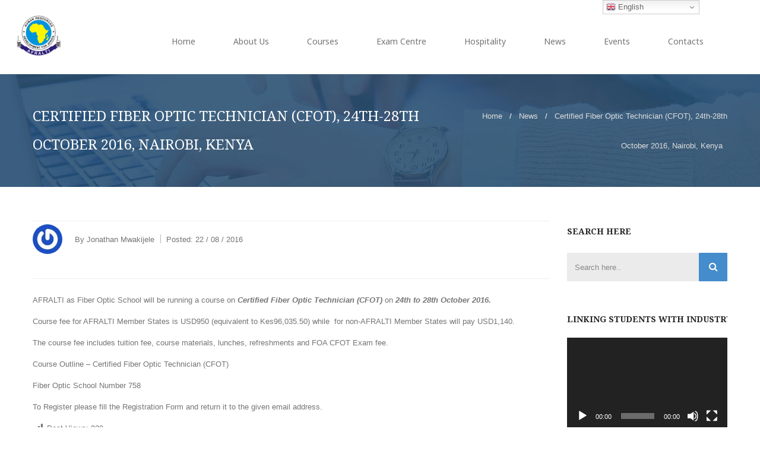

--- FILE ---
content_type: text/html; charset=UTF-8
request_url: https://www.afralti.org/cfot-oct-2016/
body_size: 92946
content:
<!DOCTYPE html>
<html lang="en">
		<head>
		<meta charset="UTF-8">
		<meta http-equiv="X-UA-Compatible" content="IE=edge"/>
		<meta name="viewport" content="width=device-width, initial-scale=1">
		<link rel="shortcut icon" href="https://www.afralti.org/wp-content/uploads/2025/01/cropped-AFRALTI-LOGO-No-Background-resized-1.png" />
		<title>Certified Fiber Optic Technician (CFOT), 24th-28th October 2016, Nairobi, Kenya &#8211; AFRALTI</title>
<meta name='robots' content='max-image-preview:large' />
	<style>img:is([sizes="auto" i], [sizes^="auto," i]) { contain-intrinsic-size: 3000px 1500px }</style>
	<link rel='dns-prefetch' href='//fonts.googleapis.com' />
<link rel='preconnect' href='https://fonts.gstatic.com' crossorigin />
<link rel="alternate" type="application/rss+xml" title="AFRALTI &raquo; Feed" href="https://www.afralti.org/feed/" />
<link rel="alternate" type="application/rss+xml" title="AFRALTI &raquo; Comments Feed" href="https://www.afralti.org/comments/feed/" />
<script type="text/javascript">
/* <![CDATA[ */
window._wpemojiSettings = {"baseUrl":"https:\/\/s.w.org\/images\/core\/emoji\/15.0.3\/72x72\/","ext":".png","svgUrl":"https:\/\/s.w.org\/images\/core\/emoji\/15.0.3\/svg\/","svgExt":".svg","source":{"concatemoji":"https:\/\/www.afralti.org\/wp-includes\/js\/wp-emoji-release.min.js?ver=6.7.2"}};
/*! This file is auto-generated */
!function(i,n){var o,s,e;function c(e){try{var t={supportTests:e,timestamp:(new Date).valueOf()};sessionStorage.setItem(o,JSON.stringify(t))}catch(e){}}function p(e,t,n){e.clearRect(0,0,e.canvas.width,e.canvas.height),e.fillText(t,0,0);var t=new Uint32Array(e.getImageData(0,0,e.canvas.width,e.canvas.height).data),r=(e.clearRect(0,0,e.canvas.width,e.canvas.height),e.fillText(n,0,0),new Uint32Array(e.getImageData(0,0,e.canvas.width,e.canvas.height).data));return t.every(function(e,t){return e===r[t]})}function u(e,t,n){switch(t){case"flag":return n(e,"\ud83c\udff3\ufe0f\u200d\u26a7\ufe0f","\ud83c\udff3\ufe0f\u200b\u26a7\ufe0f")?!1:!n(e,"\ud83c\uddfa\ud83c\uddf3","\ud83c\uddfa\u200b\ud83c\uddf3")&&!n(e,"\ud83c\udff4\udb40\udc67\udb40\udc62\udb40\udc65\udb40\udc6e\udb40\udc67\udb40\udc7f","\ud83c\udff4\u200b\udb40\udc67\u200b\udb40\udc62\u200b\udb40\udc65\u200b\udb40\udc6e\u200b\udb40\udc67\u200b\udb40\udc7f");case"emoji":return!n(e,"\ud83d\udc26\u200d\u2b1b","\ud83d\udc26\u200b\u2b1b")}return!1}function f(e,t,n){var r="undefined"!=typeof WorkerGlobalScope&&self instanceof WorkerGlobalScope?new OffscreenCanvas(300,150):i.createElement("canvas"),a=r.getContext("2d",{willReadFrequently:!0}),o=(a.textBaseline="top",a.font="600 32px Arial",{});return e.forEach(function(e){o[e]=t(a,e,n)}),o}function t(e){var t=i.createElement("script");t.src=e,t.defer=!0,i.head.appendChild(t)}"undefined"!=typeof Promise&&(o="wpEmojiSettingsSupports",s=["flag","emoji"],n.supports={everything:!0,everythingExceptFlag:!0},e=new Promise(function(e){i.addEventListener("DOMContentLoaded",e,{once:!0})}),new Promise(function(t){var n=function(){try{var e=JSON.parse(sessionStorage.getItem(o));if("object"==typeof e&&"number"==typeof e.timestamp&&(new Date).valueOf()<e.timestamp+604800&&"object"==typeof e.supportTests)return e.supportTests}catch(e){}return null}();if(!n){if("undefined"!=typeof Worker&&"undefined"!=typeof OffscreenCanvas&&"undefined"!=typeof URL&&URL.createObjectURL&&"undefined"!=typeof Blob)try{var e="postMessage("+f.toString()+"("+[JSON.stringify(s),u.toString(),p.toString()].join(",")+"));",r=new Blob([e],{type:"text/javascript"}),a=new Worker(URL.createObjectURL(r),{name:"wpTestEmojiSupports"});return void(a.onmessage=function(e){c(n=e.data),a.terminate(),t(n)})}catch(e){}c(n=f(s,u,p))}t(n)}).then(function(e){for(var t in e)n.supports[t]=e[t],n.supports.everything=n.supports.everything&&n.supports[t],"flag"!==t&&(n.supports.everythingExceptFlag=n.supports.everythingExceptFlag&&n.supports[t]);n.supports.everythingExceptFlag=n.supports.everythingExceptFlag&&!n.supports.flag,n.DOMReady=!1,n.readyCallback=function(){n.DOMReady=!0}}).then(function(){return e}).then(function(){var e;n.supports.everything||(n.readyCallback(),(e=n.source||{}).concatemoji?t(e.concatemoji):e.wpemoji&&e.twemoji&&(t(e.twemoji),t(e.wpemoji)))}))}((window,document),window._wpemojiSettings);
/* ]]> */
</script>
<link rel='stylesheet' id='wp-customer-reviews-3-frontend-css' href='https://www.afralti.org/wp-content/plugins/wp-customer-reviews/css/wp-customer-reviews.css?ver=3.7.3' type='text/css' media='all' />
<link rel='stylesheet' id='pt-cv-public-style-css' href='https://www.afralti.org/wp-content/plugins/content-views-query-and-display-post-page/public/assets/css/cv.css?ver=4.2.1' type='text/css' media='all' />
<link rel='stylesheet' id='dashicons-css' href='https://www.afralti.org/wp-includes/css/dashicons.min.css?ver=6.7.2' type='text/css' media='all' />
<link rel='stylesheet' id='post-views-counter-frontend-css' href='https://www.afralti.org/wp-content/plugins/post-views-counter/css/frontend.min.css?ver=1.5.9' type='text/css' media='all' />
<style id='wp-emoji-styles-inline-css' type='text/css'>

	img.wp-smiley, img.emoji {
		display: inline !important;
		border: none !important;
		box-shadow: none !important;
		height: 1em !important;
		width: 1em !important;
		margin: 0 0.07em !important;
		vertical-align: -0.1em !important;
		background: none !important;
		padding: 0 !important;
	}
</style>
<link rel='stylesheet' id='wp-block-library-css' href='https://www.afralti.org/wp-includes/css/dist/block-library/style.min.css?ver=6.7.2' type='text/css' media='all' />
<style id='classic-theme-styles-inline-css' type='text/css'>
/*! This file is auto-generated */
.wp-block-button__link{color:#fff;background-color:#32373c;border-radius:9999px;box-shadow:none;text-decoration:none;padding:calc(.667em + 2px) calc(1.333em + 2px);font-size:1.125em}.wp-block-file__button{background:#32373c;color:#fff;text-decoration:none}
</style>
<style id='global-styles-inline-css' type='text/css'>
:root{--wp--preset--aspect-ratio--square: 1;--wp--preset--aspect-ratio--4-3: 4/3;--wp--preset--aspect-ratio--3-4: 3/4;--wp--preset--aspect-ratio--3-2: 3/2;--wp--preset--aspect-ratio--2-3: 2/3;--wp--preset--aspect-ratio--16-9: 16/9;--wp--preset--aspect-ratio--9-16: 9/16;--wp--preset--color--black: #000000;--wp--preset--color--cyan-bluish-gray: #abb8c3;--wp--preset--color--white: #ffffff;--wp--preset--color--pale-pink: #f78da7;--wp--preset--color--vivid-red: #cf2e2e;--wp--preset--color--luminous-vivid-orange: #ff6900;--wp--preset--color--luminous-vivid-amber: #fcb900;--wp--preset--color--light-green-cyan: #7bdcb5;--wp--preset--color--vivid-green-cyan: #00d084;--wp--preset--color--pale-cyan-blue: #8ed1fc;--wp--preset--color--vivid-cyan-blue: #0693e3;--wp--preset--color--vivid-purple: #9b51e0;--wp--preset--gradient--vivid-cyan-blue-to-vivid-purple: linear-gradient(135deg,rgba(6,147,227,1) 0%,rgb(155,81,224) 100%);--wp--preset--gradient--light-green-cyan-to-vivid-green-cyan: linear-gradient(135deg,rgb(122,220,180) 0%,rgb(0,208,130) 100%);--wp--preset--gradient--luminous-vivid-amber-to-luminous-vivid-orange: linear-gradient(135deg,rgba(252,185,0,1) 0%,rgba(255,105,0,1) 100%);--wp--preset--gradient--luminous-vivid-orange-to-vivid-red: linear-gradient(135deg,rgba(255,105,0,1) 0%,rgb(207,46,46) 100%);--wp--preset--gradient--very-light-gray-to-cyan-bluish-gray: linear-gradient(135deg,rgb(238,238,238) 0%,rgb(169,184,195) 100%);--wp--preset--gradient--cool-to-warm-spectrum: linear-gradient(135deg,rgb(74,234,220) 0%,rgb(151,120,209) 20%,rgb(207,42,186) 40%,rgb(238,44,130) 60%,rgb(251,105,98) 80%,rgb(254,248,76) 100%);--wp--preset--gradient--blush-light-purple: linear-gradient(135deg,rgb(255,206,236) 0%,rgb(152,150,240) 100%);--wp--preset--gradient--blush-bordeaux: linear-gradient(135deg,rgb(254,205,165) 0%,rgb(254,45,45) 50%,rgb(107,0,62) 100%);--wp--preset--gradient--luminous-dusk: linear-gradient(135deg,rgb(255,203,112) 0%,rgb(199,81,192) 50%,rgb(65,88,208) 100%);--wp--preset--gradient--pale-ocean: linear-gradient(135deg,rgb(255,245,203) 0%,rgb(182,227,212) 50%,rgb(51,167,181) 100%);--wp--preset--gradient--electric-grass: linear-gradient(135deg,rgb(202,248,128) 0%,rgb(113,206,126) 100%);--wp--preset--gradient--midnight: linear-gradient(135deg,rgb(2,3,129) 0%,rgb(40,116,252) 100%);--wp--preset--font-size--small: 13px;--wp--preset--font-size--medium: 20px;--wp--preset--font-size--large: 36px;--wp--preset--font-size--x-large: 42px;--wp--preset--spacing--20: 0.44rem;--wp--preset--spacing--30: 0.67rem;--wp--preset--spacing--40: 1rem;--wp--preset--spacing--50: 1.5rem;--wp--preset--spacing--60: 2.25rem;--wp--preset--spacing--70: 3.38rem;--wp--preset--spacing--80: 5.06rem;--wp--preset--shadow--natural: 6px 6px 9px rgba(0, 0, 0, 0.2);--wp--preset--shadow--deep: 12px 12px 50px rgba(0, 0, 0, 0.4);--wp--preset--shadow--sharp: 6px 6px 0px rgba(0, 0, 0, 0.2);--wp--preset--shadow--outlined: 6px 6px 0px -3px rgba(255, 255, 255, 1), 6px 6px rgba(0, 0, 0, 1);--wp--preset--shadow--crisp: 6px 6px 0px rgba(0, 0, 0, 1);}:where(.is-layout-flex){gap: 0.5em;}:where(.is-layout-grid){gap: 0.5em;}body .is-layout-flex{display: flex;}.is-layout-flex{flex-wrap: wrap;align-items: center;}.is-layout-flex > :is(*, div){margin: 0;}body .is-layout-grid{display: grid;}.is-layout-grid > :is(*, div){margin: 0;}:where(.wp-block-columns.is-layout-flex){gap: 2em;}:where(.wp-block-columns.is-layout-grid){gap: 2em;}:where(.wp-block-post-template.is-layout-flex){gap: 1.25em;}:where(.wp-block-post-template.is-layout-grid){gap: 1.25em;}.has-black-color{color: var(--wp--preset--color--black) !important;}.has-cyan-bluish-gray-color{color: var(--wp--preset--color--cyan-bluish-gray) !important;}.has-white-color{color: var(--wp--preset--color--white) !important;}.has-pale-pink-color{color: var(--wp--preset--color--pale-pink) !important;}.has-vivid-red-color{color: var(--wp--preset--color--vivid-red) !important;}.has-luminous-vivid-orange-color{color: var(--wp--preset--color--luminous-vivid-orange) !important;}.has-luminous-vivid-amber-color{color: var(--wp--preset--color--luminous-vivid-amber) !important;}.has-light-green-cyan-color{color: var(--wp--preset--color--light-green-cyan) !important;}.has-vivid-green-cyan-color{color: var(--wp--preset--color--vivid-green-cyan) !important;}.has-pale-cyan-blue-color{color: var(--wp--preset--color--pale-cyan-blue) !important;}.has-vivid-cyan-blue-color{color: var(--wp--preset--color--vivid-cyan-blue) !important;}.has-vivid-purple-color{color: var(--wp--preset--color--vivid-purple) !important;}.has-black-background-color{background-color: var(--wp--preset--color--black) !important;}.has-cyan-bluish-gray-background-color{background-color: var(--wp--preset--color--cyan-bluish-gray) !important;}.has-white-background-color{background-color: var(--wp--preset--color--white) !important;}.has-pale-pink-background-color{background-color: var(--wp--preset--color--pale-pink) !important;}.has-vivid-red-background-color{background-color: var(--wp--preset--color--vivid-red) !important;}.has-luminous-vivid-orange-background-color{background-color: var(--wp--preset--color--luminous-vivid-orange) !important;}.has-luminous-vivid-amber-background-color{background-color: var(--wp--preset--color--luminous-vivid-amber) !important;}.has-light-green-cyan-background-color{background-color: var(--wp--preset--color--light-green-cyan) !important;}.has-vivid-green-cyan-background-color{background-color: var(--wp--preset--color--vivid-green-cyan) !important;}.has-pale-cyan-blue-background-color{background-color: var(--wp--preset--color--pale-cyan-blue) !important;}.has-vivid-cyan-blue-background-color{background-color: var(--wp--preset--color--vivid-cyan-blue) !important;}.has-vivid-purple-background-color{background-color: var(--wp--preset--color--vivid-purple) !important;}.has-black-border-color{border-color: var(--wp--preset--color--black) !important;}.has-cyan-bluish-gray-border-color{border-color: var(--wp--preset--color--cyan-bluish-gray) !important;}.has-white-border-color{border-color: var(--wp--preset--color--white) !important;}.has-pale-pink-border-color{border-color: var(--wp--preset--color--pale-pink) !important;}.has-vivid-red-border-color{border-color: var(--wp--preset--color--vivid-red) !important;}.has-luminous-vivid-orange-border-color{border-color: var(--wp--preset--color--luminous-vivid-orange) !important;}.has-luminous-vivid-amber-border-color{border-color: var(--wp--preset--color--luminous-vivid-amber) !important;}.has-light-green-cyan-border-color{border-color: var(--wp--preset--color--light-green-cyan) !important;}.has-vivid-green-cyan-border-color{border-color: var(--wp--preset--color--vivid-green-cyan) !important;}.has-pale-cyan-blue-border-color{border-color: var(--wp--preset--color--pale-cyan-blue) !important;}.has-vivid-cyan-blue-border-color{border-color: var(--wp--preset--color--vivid-cyan-blue) !important;}.has-vivid-purple-border-color{border-color: var(--wp--preset--color--vivid-purple) !important;}.has-vivid-cyan-blue-to-vivid-purple-gradient-background{background: var(--wp--preset--gradient--vivid-cyan-blue-to-vivid-purple) !important;}.has-light-green-cyan-to-vivid-green-cyan-gradient-background{background: var(--wp--preset--gradient--light-green-cyan-to-vivid-green-cyan) !important;}.has-luminous-vivid-amber-to-luminous-vivid-orange-gradient-background{background: var(--wp--preset--gradient--luminous-vivid-amber-to-luminous-vivid-orange) !important;}.has-luminous-vivid-orange-to-vivid-red-gradient-background{background: var(--wp--preset--gradient--luminous-vivid-orange-to-vivid-red) !important;}.has-very-light-gray-to-cyan-bluish-gray-gradient-background{background: var(--wp--preset--gradient--very-light-gray-to-cyan-bluish-gray) !important;}.has-cool-to-warm-spectrum-gradient-background{background: var(--wp--preset--gradient--cool-to-warm-spectrum) !important;}.has-blush-light-purple-gradient-background{background: var(--wp--preset--gradient--blush-light-purple) !important;}.has-blush-bordeaux-gradient-background{background: var(--wp--preset--gradient--blush-bordeaux) !important;}.has-luminous-dusk-gradient-background{background: var(--wp--preset--gradient--luminous-dusk) !important;}.has-pale-ocean-gradient-background{background: var(--wp--preset--gradient--pale-ocean) !important;}.has-electric-grass-gradient-background{background: var(--wp--preset--gradient--electric-grass) !important;}.has-midnight-gradient-background{background: var(--wp--preset--gradient--midnight) !important;}.has-small-font-size{font-size: var(--wp--preset--font-size--small) !important;}.has-medium-font-size{font-size: var(--wp--preset--font-size--medium) !important;}.has-large-font-size{font-size: var(--wp--preset--font-size--large) !important;}.has-x-large-font-size{font-size: var(--wp--preset--font-size--x-large) !important;}
:where(.wp-block-post-template.is-layout-flex){gap: 1.25em;}:where(.wp-block-post-template.is-layout-grid){gap: 1.25em;}
:where(.wp-block-columns.is-layout-flex){gap: 2em;}:where(.wp-block-columns.is-layout-grid){gap: 2em;}
:root :where(.wp-block-pullquote){font-size: 1.5em;line-height: 1.6;}
</style>
<link rel='stylesheet' id='contact-form-7-css' href='https://www.afralti.org/wp-content/plugins/contact-form-7/includes/css/styles.css?ver=6.1.4' type='text/css' media='all' />
<link rel='stylesheet' id='dedo-css-css' href='https://www.afralti.org/wp-content/plugins/delightful-downloads/assets/css/delightful-downloads.min.css?ver=1.6.6' type='text/css' media='all' />
<link rel='stylesheet' id='bootstrap.min-css' href='https://www.afralti.org/wp-content/themes/eduonline/assets/css/bootstrap.min.css?ver=6.7.2' type='text/css' media='all' />
<link rel='stylesheet' id='flexslider-css' href='https://www.afralti.org/wp-content/themes/eduonline/assets/vendors/flexslider/flexslider.css?ver=6.7.2' type='text/css' media='all' />
<link rel='stylesheet' id='owl-carousel-css' href='https://www.afralti.org/wp-content/themes/eduonline/assets/vendors/owl-carousel/owl.carousel.css?ver=6.7.2' type='text/css' media='all' />
<link rel='stylesheet' id='jquery.mCustomScrollbar-css' href='https://www.afralti.org/wp-content/themes/eduonline/assets/vendors/malihu-custom-scrollbar-plugin/jquery.mCustomScrollbar.css?ver=6.7.2' type='text/css' media='all' />
<link rel='stylesheet' id='font-awesome-css' href='https://www.afralti.org/wp-content/themes/eduonline/assets/css/font-awesome.min.css?ver=4.1.0' type='text/css' media='all' />
<link rel='stylesheet' id='tb.core.min-css' href='https://www.afralti.org/wp-content/themes/eduonline/assets/css/tb.core.min.css?ver=6.7.2' type='text/css' media='all' />
<link rel='stylesheet' id='shortcodes-css' href='https://www.afralti.org/wp-content/themes/eduonline/framework/shortcodes/shortcodes.css?ver=6.7.2' type='text/css' media='all' />
<link rel='stylesheet' id='main-style-css' href='https://www.afralti.org/wp-content/themes/eduonline/assets/css/main-style.css?ver=6.7.2' type='text/css' media='all' />
<link rel='stylesheet' id='style-css' href='https://www.afralti.org/wp-content/themes/eduonline/style.css?ver=6.7.2' type='text/css' media='all' />
<link rel='stylesheet' id='wp_custom_style-css' href='https://www.afralti.org/wp-content/themes/eduonline/assets/css/wp_custom_style.css?ver=6.7.2' type='text/css' media='all' />
<style id='wp_custom_style-inline-css' type='text/css'>

		.header-menu {
			background: ;
		}
		.header-menu #nav > li > a, .header-menu .col-search-cart a.icon_search_wrap, .header-menu .col-search-cart a.icon_cart_wrap, .header-menu .col-search-cart .header-menu-item-icon a, .header-menu .col-search-cart  .tb-menu-control-mobi a{
			color: ;
		}
		.header-menu #nav > li:hover{
			background: ;
		}
		.header-menu #nav > li:hover a, .header-menu #nav li.current-menu-ancestor a, .header-menu #nav li.current-menu-parent a, .header-menu #nav li.current-menu-item a, .header-menu a.icon_search_wrap:hover, .header-menu a.icon_cart_wrap:hover, .header-menu .tb-menu-control-mobi a:hover {
			color: ;
		}
		.tb-menu-list .menu-bg-logo{ background-image:url(https://www.afralti.org/wp-content/uploads/2025/01/cropped-AFRALTI-LOGO-No-Background-resized-1.png);}
	
.su-spoiler-title {

	/* Text Size */
	font-size: 17px !important;
}

.su-spoiler-icon-folder-1.su-spoiler-closed .su-spoiler-icon:before {
    color: #0093cc !important;
}
</style>
<link rel="preload" as="style" href="https://fonts.googleapis.com/css?family=Noto%20Sans:400,700%7CNoto%20Serif:100,200,300,400,500,600,700,800,900,100italic,200italic,300italic,400italic,500italic,600italic,700italic,800italic,900italic&#038;display=swap&#038;ver=1756188548" /><link rel="stylesheet" href="https://fonts.googleapis.com/css?family=Noto%20Sans:400,700%7CNoto%20Serif:100,200,300,400,500,600,700,800,900,100italic,200italic,300italic,400italic,500italic,600italic,700italic,800italic,900italic&#038;display=swap&#038;ver=1756188548" media="print" onload="this.media='all'"><noscript><link rel="stylesheet" href="https://fonts.googleapis.com/css?family=Noto%20Sans:400,700%7CNoto%20Serif:100,200,300,400,500,600,700,800,900,100italic,200italic,300italic,400italic,500italic,600italic,700italic,800italic,900italic&#038;display=swap&#038;ver=1756188548" /></noscript><script type="text/javascript" src="https://www.afralti.org/wp-includes/js/jquery/jquery.min.js?ver=3.7.1" id="jquery-core-js"></script>
<script type="text/javascript" src="https://www.afralti.org/wp-includes/js/jquery/jquery-migrate.min.js?ver=3.4.1" id="jquery-migrate-js"></script>
<script type="text/javascript" src="https://www.afralti.org/wp-content/plugins/wp-customer-reviews/js/wp-customer-reviews.js?ver=3.7.3" id="wp-customer-reviews-3-frontend-js"></script>
<script></script><link rel="https://api.w.org/" href="https://www.afralti.org/wp-json/" /><link rel="alternate" title="JSON" type="application/json" href="https://www.afralti.org/wp-json/wp/v2/posts/5577" /><link rel="EditURI" type="application/rsd+xml" title="RSD" href="https://www.afralti.org/xmlrpc.php?rsd" />
<meta name="generator" content="WordPress 6.7.2" />
<link rel="canonical" href="https://www.afralti.org/cfot-oct-2016/" />
<link rel='shortlink' href='https://www.afralti.org/?p=5577' />
<link rel="alternate" title="oEmbed (JSON)" type="application/json+oembed" href="https://www.afralti.org/wp-json/oembed/1.0/embed?url=https%3A%2F%2Fwww.afralti.org%2Fcfot-oct-2016%2F" />
<link rel="alternate" title="oEmbed (XML)" type="text/xml+oembed" href="https://www.afralti.org/wp-json/oembed/1.0/embed?url=https%3A%2F%2Fwww.afralti.org%2Fcfot-oct-2016%2F&#038;format=xml" />
<meta name="generator" content="Redux 4.5.9" /> <style> .ppw-ppf-input-container { background-color: !important; padding: px!important; border-radius: px!important; } .ppw-ppf-input-container div.ppw-ppf-headline { font-size: px!important; font-weight: !important; color: !important; } .ppw-ppf-input-container div.ppw-ppf-desc { font-size: px!important; font-weight: !important; color: !important; } .ppw-ppf-input-container label.ppw-pwd-label { font-size: px!important; font-weight: !important; color: !important; } div.ppwp-wrong-pw-error { font-size: px!important; font-weight: !important; color: #dc3232!important; background: !important; } .ppw-ppf-input-container input[type='submit'] { color: !important; background: #1e73be!important; } .ppw-ppf-input-container input[type='submit']:hover { color: #1e73be!important; background: #f4f4f4!important; } .ppw-ppf-desc-below { font-size: px!important; font-weight: !important; color: !important; } </style>  <style> .ppw-form { background-color: !important; padding: px!important; border-radius: px!important; } .ppw-headline.ppw-pcp-pf-headline { font-size: px!important; font-weight: !important; color: !important; } .ppw-description.ppw-pcp-pf-desc { font-size: px!important; font-weight: !important; color: !important; } .ppw-pcp-pf-desc-above-btn { display: block; } .ppw-pcp-pf-desc-below-form { font-size: px!important; font-weight: !important; color: !important; } .ppw-input label.ppw-pcp-password-label { font-size: px!important; font-weight: !important; color: !important; } .ppw-form input[type='submit'] { color: !important; background: !important; } .ppw-form input[type='submit']:hover { color: !important; background: !important; } div.ppw-error.ppw-pcp-pf-error-msg { font-size: px!important; font-weight: !important; color: #dc3232!important; background: !important; } </style> <script>document.documentElement.className += " js";</script>
<meta name="generator" content="Powered by WPBakery Page Builder - drag and drop page builder for WordPress."/>
<meta name="generator" content="Powered by Slider Revolution 6.7.31 - responsive, Mobile-Friendly Slider Plugin for WordPress with comfortable drag and drop interface." />
<link rel="icon" href="https://www.afralti.org/wp-content/uploads/2025/01/cropped-AFRALTI-LOGO-No-Background-resized-1-32x32.png" sizes="32x32" />
<link rel="icon" href="https://www.afralti.org/wp-content/uploads/2025/01/cropped-AFRALTI-LOGO-No-Background-resized-1-192x192.png" sizes="192x192" />
<link rel="apple-touch-icon" href="https://www.afralti.org/wp-content/uploads/2025/01/cropped-AFRALTI-LOGO-No-Background-resized-1-180x180.png" />
<meta name="msapplication-TileImage" content="https://www.afralti.org/wp-content/uploads/2025/01/cropped-AFRALTI-LOGO-No-Background-resized-1-270x270.png" />
<script>function setREVStartSize(e){
			//window.requestAnimationFrame(function() {
				window.RSIW = window.RSIW===undefined ? window.innerWidth : window.RSIW;
				window.RSIH = window.RSIH===undefined ? window.innerHeight : window.RSIH;
				try {
					var pw = document.getElementById(e.c).parentNode.offsetWidth,
						newh;
					pw = pw===0 || isNaN(pw) || (e.l=="fullwidth" || e.layout=="fullwidth") ? window.RSIW : pw;
					e.tabw = e.tabw===undefined ? 0 : parseInt(e.tabw);
					e.thumbw = e.thumbw===undefined ? 0 : parseInt(e.thumbw);
					e.tabh = e.tabh===undefined ? 0 : parseInt(e.tabh);
					e.thumbh = e.thumbh===undefined ? 0 : parseInt(e.thumbh);
					e.tabhide = e.tabhide===undefined ? 0 : parseInt(e.tabhide);
					e.thumbhide = e.thumbhide===undefined ? 0 : parseInt(e.thumbhide);
					e.mh = e.mh===undefined || e.mh=="" || e.mh==="auto" ? 0 : parseInt(e.mh,0);
					if(e.layout==="fullscreen" || e.l==="fullscreen")
						newh = Math.max(e.mh,window.RSIH);
					else{
						e.gw = Array.isArray(e.gw) ? e.gw : [e.gw];
						for (var i in e.rl) if (e.gw[i]===undefined || e.gw[i]===0) e.gw[i] = e.gw[i-1];
						e.gh = e.el===undefined || e.el==="" || (Array.isArray(e.el) && e.el.length==0)? e.gh : e.el;
						e.gh = Array.isArray(e.gh) ? e.gh : [e.gh];
						for (var i in e.rl) if (e.gh[i]===undefined || e.gh[i]===0) e.gh[i] = e.gh[i-1];
											
						var nl = new Array(e.rl.length),
							ix = 0,
							sl;
						e.tabw = e.tabhide>=pw ? 0 : e.tabw;
						e.thumbw = e.thumbhide>=pw ? 0 : e.thumbw;
						e.tabh = e.tabhide>=pw ? 0 : e.tabh;
						e.thumbh = e.thumbhide>=pw ? 0 : e.thumbh;
						for (var i in e.rl) nl[i] = e.rl[i]<window.RSIW ? 0 : e.rl[i];
						sl = nl[0];
						for (var i in nl) if (sl>nl[i] && nl[i]>0) { sl = nl[i]; ix=i;}
						var m = pw>(e.gw[ix]+e.tabw+e.thumbw) ? 1 : (pw-(e.tabw+e.thumbw)) / (e.gw[ix]);
						newh =  (e.gh[ix] * m) + (e.tabh + e.thumbh);
					}
					var el = document.getElementById(e.c);
					if (el!==null && el) el.style.height = newh+"px";
					el = document.getElementById(e.c+"_wrapper");
					if (el!==null && el) {
						el.style.height = newh+"px";
						el.style.display = "block";
					}
				} catch(e){
					console.log("Failure at Presize of Slider:" + e)
				}
			//});
		  };</script>
		<style type="text/css" id="wp-custom-css">
			/* Link color */
a:hover,  a:focus{
    color: #0093cc;
  }

  /* Footer*/
  .footer-top { 
      padding-top: 0px !important;
			padding-bottom: 0px !important;
		box-sizing: border-box;
  }

  .footer-center { 
      padding-top: 0px !important;
			padding-bottom: 0px !important;
		box-sizing: border-box;
  }
			
  .footer-bottom { 
      padding-top: 0px !important;
			padding-bottom: 0px !important;
		margin-bottom: 0px !important;
		box-sizing: border-box;
  }
  
  /* Social Icons*/
  .jws_theme_footer .wg-footer-socials {
    margin-top: 0px;
    margin-bottom: 50px;
    margin-left: 0px;
  }

  /* Header Logo*/

  .tb-header-wrap .logo-hidden-mobi img {
		max-width: 100px;

  }

  .tb-sidebar-right {
    line-height: 40px;
  }
  .tb-header-wrap .logo-hidden-mobi {
    display: inline-block;
    margin: 0px 0px -80px 0px;
		padding: 0px 0px 0px 0px;
		overflow: hidden;
		float: left;
		text-align: left;
		line-height: 25px;
  	border-radius: 4px;
  }
  .tb-header-wrap .logo-hidden-mobi.tb-logo > a {
    position: relative;
    top: 50%;
    left: 50%;
    -webkit-transform: translate(-50%);
    -moz-transform: translate(-50%);
    -o-transform: translate(-50%);
    -ms-transform: translate(-50%);
    transform: translate(-50%);
    display: block;
  }
  .tb-header-wrap .tb-header-top .mre-widget {
    border-right: 1px solid #717171;
  }
  .tb-header-wrap .tb-header-top .mre-widget .tb-sidebar .widget ul > li {
    border-left: none;
    padding: 0;
  }
  .tb-header-wrap .tb-header-menu .tb-menu-control-mobi > a {
    line-height: 83px;
    color: #448ccb;
    font-size: 18px;
  }
  .tb-header-wrap .tb-header-menu .mre-sty-header {
    text-align: right;
  }
  .tb-header-wrap .tb-header-menu .mre-sty-header .widget_searchform_content {
    height: 50px;
  }

.post-password-form input[type="submit"] {
  margin-top: 20px;
  height: 45px;
  line-height: 19px;
  margin-left: 30px;
  background: #252525;
  color: #ffffff;
}

  /* Contact Form 7*/
  .wpcf7 input[type="text"],
  .wpcf7 input[type="email"]
  {
      width: 270px;
  }
  .wpcf7 textarea
  {
      width: 390px;
          height: 130px;
  }
  .main-content .wpcf7 .wpcf7-submit
  {
          background-color: #0093dd;
  }
  .cptch_title {
          color: #0093cc;
      margin-top: -40px;
  }
  /* Blog Posts*/
  .tb-blog .post .tb_blog_content .tb-blog-date p span {
      font-size: 12px;
  }
  .tb-blog-carousel .post .tb_blog_content .tb-blog-date p span {
      font-size: 12px;
  }
  .tb-blog .post .tb_blog_content .tb-blog-date p {
      font-size: 20px;
  }
  .single-post .tb-blog article .tb-block-content .tb_blog_content {
      padding: 5px 0 35px;
  }
  
  /* Disable Recaptcha Icon*/
  .grecaptcha-badge {
  display: none !important;
  }
  
  /* Download Icon color */
  .su-spoiler-icon-folder-1.su-spoiler-closed .su-spoiler-icon:before {
      color: brown;
  }
  
  /* Post Grid button color */
  .pt-cv-readmore {
      background-color: #ed1c24 !important;
      border: none !important;
  }
  
  /* Newsletter form */
  .fca_eoi_layout_16.fca_eoi_layout_widget {
      padding-top: 15px;
  }
  
  .fca_eoi_layout_inputs_wrapper {
      padding: 22px 22px 1px !important;
  }
  
  /* Shortcodes - Downloads*/
  .su-spoiler-title {
      font-size: 18px !important;
  }
  
.elementor-section {
    margin-top: 0px !important;
    margin-bottom: 0px !important;
    padding-top: 0px !important;
    padding-bottom: 0px !important;
}
  
  #jws_theme_wrapper > .tb-breadcrumb {
	padding: 0;
	border-bottom: 0 solid #ebebeb;
	margin-bottom: 0p;
  }

  /* Content Views */
  
  .pt-cv-wrapper .col-lg-1, .pt-cv-wrapper .col-lg-10, .pt-cv-wrapper .col-lg-11, .pt-cv-wrapper .col-lg-12, .pt-cv-wrapper .col-lg-2, .pt-cv-wrapper .col-lg-3, .pt-cv-wrapper .col-lg-4, .pt-cv-wrapper .col-lg-5, .pt-cv-wrapper .col-lg-6, .pt-cv-wrapper .col-lg-7, .pt-cv-wrapper .col-lg-8, .pt-cv-wrapper .col-lg-9, .pt-cv-wrapper .col-md-1, .pt-cv-wrapper .col-md-10, .pt-cv-wrapper .col-md-11, .pt-cv-wrapper .col-md-12, .pt-cv-wrapper .col-md-2, .pt-cv-wrapper .col-md-3, .pt-cv-wrapper .col-md-4, .pt-cv-wrapper .col-md-5, .pt-cv-wrapper .col-md-6, .pt-cv-wrapper .col-md-7, .pt-cv-wrapper .col-md-8, .pt-cv-wrapper .col-md-9, .pt-cv-wrapper .col-sm-1, .pt-cv-wrapper .col-sm-10, .pt-cv-wrapper .col-sm-11, .pt-cv-wrapper .col-sm-12, .pt-cv-wrapper .col-sm-2, .pt-cv-wrapper .col-sm-3, .pt-cv-wrapper .col-sm-4, .pt-cv-wrapper .col-sm-5, .pt-cv-wrapper .col-sm-6, .pt-cv-wrapper .col-sm-7, .pt-cv-wrapper .col-sm-8, .pt-cv-wrapper .col-sm-9, .pt-cv-wrapper .col-xs-1, .pt-cv-wrapper .col-xs-10, .pt-cv-wrapper .col-xs-11, .pt-cv-wrapper .col-xs-12, .pt-cv-wrapper .col-xs-2, .pt-cv-wrapper .col-xs-3, .pt-cv-wrapper .col-xs-4, .pt-cv-wrapper .col-xs-5, .pt-cv-wrapper .col-xs-6, .pt-cv-wrapper .col-xs-7, .pt-cv-wrapper .col-xs-8, .pt-cv-wrapper .col-xs-9 {
			border-bottom: none;
			margin-bottom: 0px;
	    padding-bottom: 0px;
  }		</style>
		<style id="jws_theme_options-dynamic-css" title="dynamic-css" class="redux-options-output">body{background-color:#ffffff;background-repeat:no-repeat;background-attachment:scroll;background-position:left center;background-size:cover;}#nav > li > a{font-family:"Noto Sans";text-align:initial;font-style:normal;font-size:14px;}#nav > li > ul li a{font-family:"Noto Sans";text-align:justify;line-height:15px;font-weight:400;font-style:normal;font-size:14px;}#nav > li > a{padding-top:0px;padding-right:40px;padding-bottom:0px;padding-left:20px;}#nav > li ul{background-color:#448CCB;}.jws_theme_footer{background-color:#3d3d47;background-repeat:no-repeat;background-attachment:scroll;background-position:left top;background-size:cover;}.jws_theme_footer{margin-top:0px;margin-right:0px;margin-bottom:0px;margin-left:0px;}.jws_theme_footer{padding-top:0px;padding-right:0px;padding-bottom:0px;padding-left:0px;}.jws_theme_footer .footer-top{background-color:transparent;background-repeat:no-repeat;background-attachment:fixed;background-position:left top;background-size:cover;}.jws_theme_footer .footer-top{margin-top:0px;margin-right:0px;margin-bottom:0px;margin-left:0px;}.jws_theme_footer .footer-top{padding-top:0px;padding-right:0px;padding-bottom:0px;padding-left:0px;}.jws_theme_footer .footer-center{background-color:#3d3d47;background-repeat:no-repeat;background-attachment:scroll;background-position:left top;background-image:url('https://www.afralti.org/wp-content/uploads/2025/01/wallpaperflare.com_wallpaper.png');background-size:cover;}.jws_theme_footer .footer-center{margin-top:0px;margin-right:-375px;margin-bottom:0px;margin-left:-375px;}.jws_theme_footer .footer-center{padding-top:0px;padding-right:390px;padding-bottom:0px;padding-left:380px;}.jws_theme_footer .footer-bottom{background-color:#252525;background-attachment:scroll;background-position:left bottom;background-size:cover;}.jws_theme_footer .footer-bottom{margin-top:0px;margin-right:0px;margin-bottom:0px;margin-left:0px;}.jws_theme_footer .footer-bottom{padding-top:0px;padding-right:0px;padding-bottom:0px;padding-left:0px;}body{font-family:"Noto Sans";line-height:21px;font-weight:400;font-style:normal;color:#757575;font-size:13px;}body h1{font-family:"Noto Sans";line-height:40px;font-weight:700;font-style:normal;color:#222222;font-size:46px;}body h2{font-family:"Noto Sans";line-height:30px;font-weight:normal;font-style:normal;color:#222222;font-size:30px;}body h3{font-family:"Noto Serif";line-height:29px;font-weight:700;font-style:normal;color:#222222;font-size:26px;}body h4{font-family:"Noto Serif";line-height:36px;font-weight:700;font-style:normal;color:#363636;font-size:21px;}body h5{font-family:"Noto Serif";line-height:21px;font-weight:normal;font-style:normal;color:#363636;font-size:16px;}body h6{line-height:17px;color:#222222;font-size:14px;}.font-eduonline-1{font-family:"Noto Serif";font-weight:700;}.font-eduonline-2{font-family:"Noto Serif";font-weight:400;}.font-eduonline-3{font-family:'Arial Black', Gadget, sans-serif;font-weight:normal;}.font-eduonline-4{font-family:Arial, Helvetica, sans-serif;font-weight:normal;}.title-bar .page-title{font-family:"Noto Serif";text-align:left;line-height:48px;font-weight:normal;font-style:normal;color:#fff;font-size:24px;}.title-bar{background-color:transparent;background-repeat:no-repeat;background-attachment:fixed;background-position:center top;background-image:url('https://www.afralti.org/wp-content/uploads/2017/06/bg-pagetitle.jpg');}.title-bar, .title-bar-shop{margin-top:0px;margin-right:0px;margin-bottom:57px;margin-left:0px;}.title-bar, .title-bar-shop{padding-top:46px;padding-right:0px;padding-bottom:23px;padding-left:0px;}</style><noscript><style> .wpb_animate_when_almost_visible { opacity: 1; }</style></noscript>	</head>
	<body class="post-template-default single single-post postid-5577 single-format-standard wp-custom-logo wide wpb-js-composer js-comp-ver-8.3.1 vc_responsive">
    	
		<div id="jws_theme_wrapper">
						<div class="tb-header-wrap tb-header-v1 ">

	<div class="tb-logo logo-hidden-mobi pull-left hidden-sm hidden-xs">
		<a href="https://www.afralti.org">
			<img src="https://www.afralti.org/wp-content/uploads/2025/01/cropped-AFRALTI-LOGO-No-Background-resized-1.png" class="main-logo" alt="Main Logo" />		</a>
	</div>
	
	<div class="tb-header-widget pull-right hidden-sm hidden-xs">
		<!-- Start Sidebar Right -->
				<!-- End Sidebar Right -->
	</div>
	<!-- Start Header Menu -->

	<div class="tb-header-menu tb-header-menu-md">
		<div class="container">
			<div class="tb-header-menu-inner">
				<div class="row">
					<div class="col-xs-10 col-sm-10 tb-logo logo-hidden-mobi">
						<a href="https://www.afralti.org">
							<img src="https://www.afralti.org/wp-content/uploads/2025/01/cropped-AFRALTI-LOGO-No-Background-resized-1.png" class="main-logo" alt="Main Logo" />						</a>
					</div>
					
					<div class="col-xs-7 col-sm-8 col-md-12 col-lg-12 mre-sty-header hidden-sm hidden-xs">
						<div class="tb-menu">
							
							<div class="tb-menu-list"><ul id="nav" class="tb-menu-list-inner"><li id="menu-item-20258" class="menu-item menu-item-type-custom menu-item-object-custom menu-item-home menu-item-20258" data-depth="0"><a href="https://www.afralti.org"><span class="menu-title">Home</span></a></li>
<li id="menu-item-20259" class="menu-item menu-item-type-post_type menu-item-object-page menu-item-has-children menu-item-20259" data-depth="0"><a href="https://www.afralti.org/about-us/"><span class="menu-title">About Us</span></a>
<ul class='standar-dropdown standard autodrop_submenu sub-menu dropdown-menu' style="width:240px;">
	<li id="menu-item-20260" class="menu-item menu-item-type-custom menu-item-object-custom menu-item-has-children menu-item-20260" data-depth="1"><a href="#"><span class="menu-title">Our Services</span></a>
	<ul class=' standard  sub-menu dropdown-menu' style="">
		<li id="menu-item-20261" class="menu-item menu-item-type-post_type menu-item-object-page menu-item-has-children menu-item-20261" data-depth="2"><a href="https://www.afralti.org/training/"><span class="menu-title">Training</span></a>
		<ul class=' standard  sub-menu dropdown-menu' style="">
			<li id="menu-item-20262" class="menu-item menu-item-type-post_type menu-item-object-post menu-item-20262" data-depth="3"><a href="https://www.afralti.org/postal-and-courier-school/"><span class="menu-title">Postal and Courier School</span></a></li>
		</ul>
</li>
		<li id="menu-item-20263" class="menu-item menu-item-type-post_type menu-item-object-page menu-item-20263" data-depth="2"><a href="https://www.afralti.org/advisory/"><span class="menu-title">Consultancy and Advisory Services</span></a></li>
	</ul>
</li>
	<li id="menu-item-20264" class="menu-item menu-item-type-custom menu-item-object-custom menu-item-has-children menu-item-20264" data-depth="1"><a href="#"><span class="menu-title">Member States</span></a>
	<ul class=' standard  sub-menu dropdown-menu' style="">
		<li id="menu-item-20265" class="menu-item menu-item-type-custom menu-item-object-custom menu-item-20265" data-depth="2"><a target="_blank" href="https://www.ca.go.ke/"><span class="menu-title">Kenya</span></a></li>
		<li id="menu-item-20266" class="menu-item menu-item-type-custom menu-item-object-custom menu-item-20266" data-depth="2"><a target="_blank" href="https://www.esccom.org.sz/"><span class="menu-title">Kingdom of Eswatini</span></a></li>
		<li id="menu-item-20267" class="menu-item menu-item-type-custom menu-item-object-custom menu-item-20267" data-depth="2"><a target="_blank" href="https://www.macra.org.mw/"><span class="menu-title">Malawi</span></a></li>
		<li id="menu-item-20268" class="menu-item menu-item-type-custom menu-item-object-custom menu-item-20268" data-depth="2"><a target="_blank" href="https://www.incm.gov.mz/"><span class="menu-title">Mozambique</span></a></li>
		<li id="menu-item-20269" class="menu-item menu-item-type-custom menu-item-object-custom menu-item-20269" data-depth="2"><a target="_blank" href="https://www.tcra.go.tz/"><span class="menu-title">Tanzania</span></a></li>
		<li id="menu-item-20270" class="menu-item menu-item-type-custom menu-item-object-custom menu-item-20270" data-depth="2"><a href="http://gtmi.gm/"><span class="menu-title">The Gambia</span></a></li>
		<li id="menu-item-20271" class="menu-item menu-item-type-custom menu-item-object-custom menu-item-20271" data-depth="2"><a target="_blank" href="https://www.ucc.co.ug/"><span class="menu-title">Uganda</span></a></li>
		<li id="menu-item-20272" class="menu-item menu-item-type-custom menu-item-object-custom menu-item-20272" data-depth="2"><a target="_blank" href="https://www.zicta.zm/"><span class="menu-title">Zambia</span></a></li>
		<li id="menu-item-20273" class="menu-item menu-item-type-custom menu-item-object-custom menu-item-20273" data-depth="2"><a target="_blank" href="https://www.potraz.gov.zw/"><span class="menu-title">Zimbabwe</span></a></li>
		<li id="menu-item-20668" class="menu-item menu-item-type-custom menu-item-object-custom menu-item-20668" data-depth="2"><a href="https://www.nca.gov.ss/"><span class="menu-title">Republic of South Sudan</span></a></li>
		<li id="menu-item-20669" class="menu-item menu-item-type-custom menu-item-object-custom menu-item-20669" data-depth="2"><a href="https://arptc.gouv.cd/"><span class="menu-title">Democratic Republic of the Congo</span></a></li>
	</ul>
</li>
	<li id="menu-item-20274" class="menu-item menu-item-type-post_type menu-item-object-page menu-item-20274" data-depth="1"><a href="https://www.afralti.org/partners/"><span class="menu-title">Partners</span></a></li>
	<li id="menu-item-20275" class="menu-item menu-item-type-post_type menu-item-object-page menu-item-20275" data-depth="1"><a href="https://www.afralti.org/procurement/"><span class="menu-title">Procurement</span></a></li>
</ul>
</li>
<li id="menu-item-20276" class="menu-item menu-item-type-custom menu-item-object-custom menu-item-20276" data-depth="0"><a href="https://www.afralti.org/lp-courses/"><span class="menu-title">Courses</span></a></li>
<li id="menu-item-20292" class="menu-item menu-item-type-post_type menu-item-object-page menu-item-20292" data-depth="0"><a href="https://www.afralti.org/exams/"><span class="menu-title">Exam Centre</span></a></li>
<li id="menu-item-20293" class="menu-item menu-item-type-custom menu-item-object-custom menu-item-has-children menu-item-20293" data-depth="0"><a href="http://www.afralti.org/blog/hospitality/"><span class="menu-title">Hospitality</span></a>
<ul class='standar-dropdown standard autodrop_submenu sub-menu dropdown-menu' style="width:240px;">
	<li id="menu-item-20294" class="menu-item menu-item-type-post_type menu-item-object-page menu-item-20294" data-depth="1"><a href="https://www.afralti.org/hospitality/conferencing-2/"><span class="menu-title">Conferencing</span></a></li>
	<li id="menu-item-20295" class="menu-item menu-item-type-post_type menu-item-object-page menu-item-20295" data-depth="1"><a href="https://www.afralti.org/hospitality/catering/"><span class="menu-title">Catering</span></a></li>
	<li id="menu-item-20296" class="menu-item menu-item-type-post_type menu-item-object-page menu-item-20296" data-depth="1"><a href="https://www.afralti.org/hospitality/accomodation/"><span class="menu-title">Accommodation</span></a></li>
	<li id="menu-item-20297" class="menu-item menu-item-type-post_type menu-item-object-page menu-item-20297" data-depth="1"><a href="https://www.afralti.org/hospitality/grounds-2/"><span class="menu-title">Grounds</span></a></li>
</ul>
</li>
<li id="menu-item-20298" class="menu-item menu-item-type-post_type menu-item-object-page menu-item-has-children menu-item-20298" data-depth="0"><a href="https://www.afralti.org/news-1/"><span class="menu-title">News</span></a>
<ul class='standar-dropdown standard autodrop_submenu sub-menu dropdown-menu' style="width:240px;">
	<li id="menu-item-20299" class="menu-item menu-item-type-post_type menu-item-object-page menu-item-20299" data-depth="1"><a href="https://www.afralti.org/newsletters/"><span class="menu-title">Newsletters</span></a></li>
</ul>
</li>
<li id="menu-item-20300" class="menu-item menu-item-type-custom menu-item-object-custom menu-item-has-children menu-item-20300" data-depth="0"><a href="#"><span class="menu-title">Events</span></a>
<ul class='standar-dropdown standard autodrop_submenu sub-menu dropdown-menu' style="width:240px;">
	<li id="menu-item-20301" class="menu-item menu-item-type-post_type menu-item-object-page menu-item-20301" data-depth="1"><a href="https://www.afralti.org/afralti-2025-2026-training-calendar/"><span class="menu-title">Training Calendar</span></a></li>
</ul>
</li>
<li id="menu-item-20302" class="menu-item menu-item-type-post_type menu-item-object-page menu-item-20302" data-depth="0"><a href="https://www.afralti.org/contacts/"><span class="menu-title">Contacts</span></a></li>
</ul></div>						</div>
						<div class="tb-menu-widget">
							<!-- Start Sidebar Right -->
														<!-- End Sidebar Right -->
						</div>
					</div>
					<div class=" col-xs-2 col-sm-2 hidden-lg text-right">
						<div class="tb-menu-control-mobi">
							<a href="javascript:void(0)"><i class="fa fa-bars"></i></a>
						</div>
					</div>
				</div>
			</div>
		</div>
			
	</div>
	<div style="clear: both"></div>
</div>
<div class="jws_theme_menu_mobi">
	<div class="tb-menu">
		<div class="tb-menu-list tb-menu-mobi-list"><ul id="nav1" class="tb-menu-list-inner"><li class="menu-item menu-item-type-custom menu-item-object-custom menu-item-home menu-item-20258" data-depth="0"><a href="https://www.afralti.org"><span class="menu-title">Home</span></a></li>
<li class="menu-item menu-item-type-post_type menu-item-object-page menu-item-has-children menu-item-20259" data-depth="0"><a href="https://www.afralti.org/about-us/"><span class="menu-title">About Us</span></a>
<ul class='standar-dropdown standard autodrop_submenu sub-menu dropdown-menu' style="width:240px;">
	<li class="menu-item menu-item-type-custom menu-item-object-custom menu-item-has-children menu-item-20260" data-depth="1"><a href="#"><span class="menu-title">Our Services</span></a>
	<ul class=' standard  sub-menu dropdown-menu' style="">
		<li class="menu-item menu-item-type-post_type menu-item-object-page menu-item-has-children menu-item-20261" data-depth="2"><a href="https://www.afralti.org/training/"><span class="menu-title">Training</span></a>
		<ul class=' standard  sub-menu dropdown-menu' style="">
			<li class="menu-item menu-item-type-post_type menu-item-object-post menu-item-20262" data-depth="3"><a href="https://www.afralti.org/postal-and-courier-school/"><span class="menu-title">Postal and Courier School</span></a></li>
		</ul>
</li>
		<li class="menu-item menu-item-type-post_type menu-item-object-page menu-item-20263" data-depth="2"><a href="https://www.afralti.org/advisory/"><span class="menu-title">Consultancy and Advisory Services</span></a></li>
	</ul>
</li>
	<li class="menu-item menu-item-type-custom menu-item-object-custom menu-item-has-children menu-item-20264" data-depth="1"><a href="#"><span class="menu-title">Member States</span></a>
	<ul class=' standard  sub-menu dropdown-menu' style="">
		<li class="menu-item menu-item-type-custom menu-item-object-custom menu-item-20265" data-depth="2"><a target="_blank" href="https://www.ca.go.ke/"><span class="menu-title">Kenya</span></a></li>
		<li class="menu-item menu-item-type-custom menu-item-object-custom menu-item-20266" data-depth="2"><a target="_blank" href="https://www.esccom.org.sz/"><span class="menu-title">Kingdom of Eswatini</span></a></li>
		<li class="menu-item menu-item-type-custom menu-item-object-custom menu-item-20267" data-depth="2"><a target="_blank" href="https://www.macra.org.mw/"><span class="menu-title">Malawi</span></a></li>
		<li class="menu-item menu-item-type-custom menu-item-object-custom menu-item-20268" data-depth="2"><a target="_blank" href="https://www.incm.gov.mz/"><span class="menu-title">Mozambique</span></a></li>
		<li class="menu-item menu-item-type-custom menu-item-object-custom menu-item-20269" data-depth="2"><a target="_blank" href="https://www.tcra.go.tz/"><span class="menu-title">Tanzania</span></a></li>
		<li class="menu-item menu-item-type-custom menu-item-object-custom menu-item-20270" data-depth="2"><a href="http://gtmi.gm/"><span class="menu-title">The Gambia</span></a></li>
		<li class="menu-item menu-item-type-custom menu-item-object-custom menu-item-20271" data-depth="2"><a target="_blank" href="https://www.ucc.co.ug/"><span class="menu-title">Uganda</span></a></li>
		<li class="menu-item menu-item-type-custom menu-item-object-custom menu-item-20272" data-depth="2"><a target="_blank" href="https://www.zicta.zm/"><span class="menu-title">Zambia</span></a></li>
		<li class="menu-item menu-item-type-custom menu-item-object-custom menu-item-20273" data-depth="2"><a target="_blank" href="https://www.potraz.gov.zw/"><span class="menu-title">Zimbabwe</span></a></li>
		<li class="menu-item menu-item-type-custom menu-item-object-custom menu-item-20668" data-depth="2"><a href="https://www.nca.gov.ss/"><span class="menu-title">Republic of South Sudan</span></a></li>
		<li class="menu-item menu-item-type-custom menu-item-object-custom menu-item-20669" data-depth="2"><a href="https://arptc.gouv.cd/"><span class="menu-title">Democratic Republic of the Congo</span></a></li>
	</ul>
</li>
	<li class="menu-item menu-item-type-post_type menu-item-object-page menu-item-20274" data-depth="1"><a href="https://www.afralti.org/partners/"><span class="menu-title">Partners</span></a></li>
	<li class="menu-item menu-item-type-post_type menu-item-object-page menu-item-20275" data-depth="1"><a href="https://www.afralti.org/procurement/"><span class="menu-title">Procurement</span></a></li>
</ul>
</li>
<li class="menu-item menu-item-type-custom menu-item-object-custom menu-item-20276" data-depth="0"><a href="https://www.afralti.org/lp-courses/"><span class="menu-title">Courses</span></a></li>
<li class="menu-item menu-item-type-post_type menu-item-object-page menu-item-20292" data-depth="0"><a href="https://www.afralti.org/exams/"><span class="menu-title">Exam Centre</span></a></li>
<li class="menu-item menu-item-type-custom menu-item-object-custom menu-item-has-children menu-item-20293" data-depth="0"><a href="http://www.afralti.org/blog/hospitality/"><span class="menu-title">Hospitality</span></a>
<ul class='standar-dropdown standard autodrop_submenu sub-menu dropdown-menu' style="width:240px;">
	<li class="menu-item menu-item-type-post_type menu-item-object-page menu-item-20294" data-depth="1"><a href="https://www.afralti.org/hospitality/conferencing-2/"><span class="menu-title">Conferencing</span></a></li>
	<li class="menu-item menu-item-type-post_type menu-item-object-page menu-item-20295" data-depth="1"><a href="https://www.afralti.org/hospitality/catering/"><span class="menu-title">Catering</span></a></li>
	<li class="menu-item menu-item-type-post_type menu-item-object-page menu-item-20296" data-depth="1"><a href="https://www.afralti.org/hospitality/accomodation/"><span class="menu-title">Accommodation</span></a></li>
	<li class="menu-item menu-item-type-post_type menu-item-object-page menu-item-20297" data-depth="1"><a href="https://www.afralti.org/hospitality/grounds-2/"><span class="menu-title">Grounds</span></a></li>
</ul>
</li>
<li class="menu-item menu-item-type-post_type menu-item-object-page menu-item-has-children menu-item-20298" data-depth="0"><a href="https://www.afralti.org/news-1/"><span class="menu-title">News</span></a>
<ul class='standar-dropdown standard autodrop_submenu sub-menu dropdown-menu' style="width:240px;">
	<li class="menu-item menu-item-type-post_type menu-item-object-page menu-item-20299" data-depth="1"><a href="https://www.afralti.org/newsletters/"><span class="menu-title">Newsletters</span></a></li>
</ul>
</li>
<li class="menu-item menu-item-type-custom menu-item-object-custom menu-item-has-children menu-item-20300" data-depth="0"><a href="#"><span class="menu-title">Events</span></a>
<ul class='standar-dropdown standard autodrop_submenu sub-menu dropdown-menu' style="width:240px;">
	<li class="menu-item menu-item-type-post_type menu-item-object-page menu-item-20301" data-depth="1"><a href="https://www.afralti.org/afralti-2025-2026-training-calendar/"><span class="menu-title">Training Calendar</span></a></li>
</ul>
</li>
<li class="menu-item menu-item-type-post_type menu-item-object-page menu-item-20302" data-depth="0"><a href="https://www.afralti.org/contacts/"><span class="menu-title">Contacts</span></a></li>
</ul></div>	</div>
</div>
<!-- End Header Menu -->				<div class="title-bar">
			<div class="container">
				<div class="row">
					<div class="col-sm-12 col-md-8 col-lg-7">
						<h3 class="page-title">Certified Fiber Optic Technician (CFOT), 24th-28th October 2016, Nairobi, Kenya</h3>
					</div>
					<div class="col-sm-12 col-md-4 col-lg-5">
								<!-- Breadcumb -->
		<div class="tb-breadcrumb">
			<a href="https://www.afralti.org/">Home</a> / <a href="https://www.afralti.org/category/news/">News</a> / <span class="current">Certified Fiber Optic Technician (CFOT), 24th-28th October 2016, Nairobi, Kenya</span>		</div>
						</div>
				</div>
			</div>
		</div>
				<div class="main-content">
		<div class="container">
			<div class="row">
								<!-- Start Left Sidebar -->
								<!-- End Left Sidebar -->
				<!-- Start Content -->
				<div class="col-xs-12 col-sm-9 col-md-9 col-lg-9 content tb-blog blog">
				
					<article id="post-5577" class="post-5577 post type-post status-publish format-standard hentry category-news">
	
    	
	<div class="tb-block-content">
						<h4 class="blog-title"><a href="https://www.afralti.org/cfot-oct-2016/">Certified Fiber Optic Technician (CFOT), 24th-28th October 2016, Nairobi, Kenya</a></h4>
					<hr>
		<div class="clearfix">
						<div class="tb_blog_content">
							<div class="blog-info">
				<div class="tb-avatar">
					<div class="tb-avatar-inner">
						<img alt='' src='https://secure.gravatar.com/avatar/32efe7ca3503293f4c3897ae71de9d78?s=75&#038;r=g' srcset='https://secure.gravatar.com/avatar/32efe7ca3503293f4c3897ae71de9d78?s=150&#038;r=g 2x' class='avatar avatar-75 photo' height='75' width='75' decoding='async'/>					</div>
					<div class="tb-avatar-info">
						<span class="author-name">By <a href="https://www.afralti.org/author/jmwakijele/" title="Posts by Jonathan Mwakijele" rel="author">Jonathan Mwakijele</a></span>					   <a href="https://www.afralti.org/2016/08/22/">Posted: <span>22 / 08 / 2016</span></a>
						
					</div>
				</div>
				<!-- Date -->
				
				<div class="tb-comments">
				   					
				</div>
			</div>
			
						</div>
					</div>
		<hr>
		<div class="tb-blog-except"><div>
<div>
<p>AFRALTI as Fiber Optic School will be running a course on <strong><em>Certified Fiber Optic Technician (CFOT)</em></strong> on <em><strong>24th to 28th October 2016.</strong></em></p>
<p>Course fee for AFRALTI Member States is USD950 (equivalent to Kes96,035.50) while  for non-AFRALTI Member States will pay USD1,140.</p>
<p>The course fee includes tuition fee, course materials, lunches, refreshments and FOA CFOT Exam fee.</p>
<p><a href="http://www.afralti.org/blog/wp-content/uploads/2014/11/OUTLINE-Certified-Fiber-Optic-Technician-CFOT-Course1.pdf">Course Outline – Certified Fiber Optic Technician (CFOT)</a></p>
<p><a href="http://www.afralti.org/blog/fiber-optic-school-number-758/">Fiber Optic School Number 758</a></p>
<p>To Register please fill the <a href="http://www.afralti.org/blog/wp-content/uploads/2015/10/AFRALTI-Registration-Form-Pre-Training.xlsx" target="_blank">Registration Form</a> and return it to the given email address.</p>
</div>
</div>
<div class="post-views content-post post-5577 entry-meta load-static">
				<span class="post-views-icon dashicons dashicons-chart-bar"></span> <span class="post-views-label">Post Views:</span> <span class="post-views-count">829</span>
			</div></div>
		<div style="clear: both"></div>
		
								<div class="tag-links">
									</div>
							<div class="tb-social-buttons">
			Social Share: 
			<a class="icon-twitter" href="http://twitter.com/share?text=Certified Fiber Optic Technician (CFOT), 24th-28th October 2016, Nairobi, Kenya&url=https://www.afralti.org/cfot-oct-2016/"
				onclick="window.open(this.href, 'twitter-share', 'width=550,height=235');return false;">
				<span>Twitter</span>
			</a> 
			<a class="icon-pinterest" href="http://pinterest.com/pin/create/button/?url=https://www.afralti.org/cfot-oct-2016/"  onclick="window.open(this.href, 'pinterest-share', 'width=490,height=530');return false;"><span>Pinterest</span></a>            
			<a class="icon-fb" href="https://www.facebook.com/sharer/sharer.php?u=https://www.afralti.org/cfot-oct-2016/"
				 onclick="window.open(this.href, 'facebook-share','width=580,height=296');return false;">
				<span>Facebook</span>
			</a>         
			<a class="icon-gplus" href="https://plus.google.com/share?url=https://www.afralti.org/cfot-oct-2016/"
			   onclick="window.open(this.href, 'google-plus-share', 'width=490,height=530');return false;">
				<span>Google+</span>
			</a>
			
		</div>		<hr>
	</div>
	
</article>					
										
										<article class="tb-blog-related">
						<div class="tb-title"><h4>Relate Posts</h4></div>
							<div class="row">									<div class="col-md-4 col-sm-6 hidden-xs">
										<a href="https://www.afralti.org/unlocking-your-hardware-and-software-skills-through-the-internet-of-things-iot/"><img style="width:100%;" class="bt-image-cropped" src="https://www.afralti.org/wp-content/uploads/2025/12/people-using-their-phone-while-walking-scaled.jpg" alt="image"></a>
										<div class="tb_blog_content">
															<h4 class="blog-title"><a href="https://www.afralti.org/unlocking-your-hardware-and-software-skills-through-the-internet-of-things-iot/">Unlocking Your Hardware and Software Skills through the Internet of Things (IoT</a></h4>
														<div  class="tb-date"><span>Updated: </span>21 / 12 / 2025</div>
											<div class="tb-info-block">
												<div class="tb-blog-excerpt">Background  The term “Internet of Things” is 26 years old as of 2025! Its founding, according to how...</div>											</div>
											
										</div>
									</div>
																		<div class="col-md-4 col-sm-6 hidden-xs">
										<a href="https://www.afralti.org/african-telecommunications-union-organizes-ipv6-workshop-at-afralti-to-drive-africas-digital-transformation/"><img style="width:100%;" class="bt-image-cropped" src="https://www.afralti.org/wp-content/uploads/2025/12/ATU-IPV6-2-600x400.png" alt="image"></a>
										<div class="tb_blog_content">
															<h4 class="blog-title"><a href="https://www.afralti.org/african-telecommunications-union-organizes-ipv6-workshop-at-afralti-to-drive-africas-digital-transformation/">African Telecommunications Union Organizes IPv6 Workshop at AFRALTI to Drive Africa’s Digital Transformation</a></h4>
														<div  class="tb-date"><span>Updated: </span>21 / 12 / 2025</div>
											<div class="tb-info-block">
												<div class="tb-blog-excerpt">The African Telecommunications Union (ATU), in its continued effort to support member states in...</div>											</div>
											
										</div>
									</div>
																		<div class="col-md-4 col-sm-6 hidden-xs">
										<a href="https://www.afralti.org/afralti-and-armfa-partner-to-transform-road-infrastructure-through-digital-innovation/"><img style="width:100%;" class="bt-image-cropped" src="https://www.afralti.org/wp-content/uploads/2025/11/ARMFA-600x400.jpg" alt="image"></a>
										<div class="tb_blog_content">
															<h4 class="blog-title"><a href="https://www.afralti.org/afralti-and-armfa-partner-to-transform-road-infrastructure-through-digital-innovation/">AFRALTI and ARMFA Partner to Transform Road Infrastructure Through Digital Innovation</a></h4>
														<div  class="tb-date"><span>Updated: </span>20 / 11 / 2025</div>
											<div class="tb-info-block">
												<div class="tb-blog-excerpt">The African Advanced Level Telecommunications Institute (AFRALTI) and the African Road Maintenance Funds Association...</div>											</div>
											
										</div>
									</div>
									</div>					</article>
					
									</div>
				<!-- End Content -->
				<!-- Start Right Sidebar -->
									<div class="col-xs-12 col-sm-3 col-md-3 col-lg-3 sidebar-area">
						<div id="search-2" class="widget widget_search"><h4 class="wg-title">Search Here</h4><form method="get" id="searchform" class="searchform" action="https://www.afralti.org/">
    <div>
        <input type="text" value="" name="s" id="s" placeholder="Search here.." />
        <input type="submit" id="searchsubmit" class="fa" value="" />
        <!-- <button id="searchsubmit" type="submit"><i class="fa fa-search"></i></button> -->
    </div>
</form></div><div id="media_video-1" class="widget widget_media_video"><h4 class="wg-title">Linking students with industry partners</h4><div style="width:100%;" class="wp-video"><!--[if lt IE 9]><script>document.createElement('video');</script><![endif]-->
<video class="wp-video-shortcode" id="video-5577-1" preload="metadata" controls="controls"><source type="video/youtube" src="https://youtu.be/jmTZCc-GwNs?si=AXamfxegGambKsFC&#038;_=1" /><a href="https://youtu.be/jmTZCc-GwNs?si=AXamfxegGambKsFC">https://youtu.be/jmTZCc-GwNs?si=AXamfxegGambKsFC</a></video></div></div><div id="archives-2" class="widget widget_archive"><h4 class="wg-title">Archives</h4>		<label class="screen-reader-text" for="archives-dropdown-2">Archives</label>
		<select id="archives-dropdown-2" name="archive-dropdown">
			
			<option value="">Select Month</option>
				<option value='https://www.afralti.org/2025/12/'> December 2025 </option>
	<option value='https://www.afralti.org/2025/11/'> November 2025 </option>
	<option value='https://www.afralti.org/2025/10/'> October 2025 </option>
	<option value='https://www.afralti.org/2025/07/'> July 2025 </option>
	<option value='https://www.afralti.org/2025/04/'> April 2025 </option>
	<option value='https://www.afralti.org/2025/03/'> March 2025 </option>
	<option value='https://www.afralti.org/2025/02/'> February 2025 </option>
	<option value='https://www.afralti.org/2025/01/'> January 2025 </option>
	<option value='https://www.afralti.org/2024/12/'> December 2024 </option>
	<option value='https://www.afralti.org/2024/10/'> October 2024 </option>
	<option value='https://www.afralti.org/2024/07/'> July 2024 </option>
	<option value='https://www.afralti.org/2024/06/'> June 2024 </option>
	<option value='https://www.afralti.org/2024/05/'> May 2024 </option>
	<option value='https://www.afralti.org/2024/04/'> April 2024 </option>
	<option value='https://www.afralti.org/2024/02/'> February 2024 </option>
	<option value='https://www.afralti.org/2024/01/'> January 2024 </option>
	<option value='https://www.afralti.org/2023/12/'> December 2023 </option>
	<option value='https://www.afralti.org/2023/09/'> September 2023 </option>
	<option value='https://www.afralti.org/2023/08/'> August 2023 </option>
	<option value='https://www.afralti.org/2023/07/'> July 2023 </option>
	<option value='https://www.afralti.org/2023/06/'> June 2023 </option>
	<option value='https://www.afralti.org/2023/05/'> May 2023 </option>
	<option value='https://www.afralti.org/2023/04/'> April 2023 </option>
	<option value='https://www.afralti.org/2023/03/'> March 2023 </option>
	<option value='https://www.afralti.org/2023/02/'> February 2023 </option>
	<option value='https://www.afralti.org/2023/01/'> January 2023 </option>
	<option value='https://www.afralti.org/2022/12/'> December 2022 </option>
	<option value='https://www.afralti.org/2022/11/'> November 2022 </option>
	<option value='https://www.afralti.org/2022/10/'> October 2022 </option>
	<option value='https://www.afralti.org/2022/09/'> September 2022 </option>
	<option value='https://www.afralti.org/2022/06/'> June 2022 </option>
	<option value='https://www.afralti.org/2022/03/'> March 2022 </option>
	<option value='https://www.afralti.org/2022/01/'> January 2022 </option>
	<option value='https://www.afralti.org/2021/12/'> December 2021 </option>
	<option value='https://www.afralti.org/2021/10/'> October 2021 </option>
	<option value='https://www.afralti.org/2021/09/'> September 2021 </option>
	<option value='https://www.afralti.org/2021/08/'> August 2021 </option>
	<option value='https://www.afralti.org/2021/07/'> July 2021 </option>
	<option value='https://www.afralti.org/2021/06/'> June 2021 </option>
	<option value='https://www.afralti.org/2021/05/'> May 2021 </option>
	<option value='https://www.afralti.org/2021/04/'> April 2021 </option>
	<option value='https://www.afralti.org/2021/02/'> February 2021 </option>
	<option value='https://www.afralti.org/2021/01/'> January 2021 </option>
	<option value='https://www.afralti.org/2020/12/'> December 2020 </option>
	<option value='https://www.afralti.org/2020/09/'> September 2020 </option>
	<option value='https://www.afralti.org/2020/08/'> August 2020 </option>
	<option value='https://www.afralti.org/2020/07/'> July 2020 </option>
	<option value='https://www.afralti.org/2020/06/'> June 2020 </option>
	<option value='https://www.afralti.org/2020/05/'> May 2020 </option>
	<option value='https://www.afralti.org/2020/04/'> April 2020 </option>
	<option value='https://www.afralti.org/2020/03/'> March 2020 </option>
	<option value='https://www.afralti.org/2020/02/'> February 2020 </option>
	<option value='https://www.afralti.org/2020/01/'> January 2020 </option>
	<option value='https://www.afralti.org/2019/12/'> December 2019 </option>
	<option value='https://www.afralti.org/2019/11/'> November 2019 </option>
	<option value='https://www.afralti.org/2019/10/'> October 2019 </option>
	<option value='https://www.afralti.org/2019/06/'> June 2019 </option>
	<option value='https://www.afralti.org/2019/04/'> April 2019 </option>
	<option value='https://www.afralti.org/2019/03/'> March 2019 </option>
	<option value='https://www.afralti.org/2019/02/'> February 2019 </option>
	<option value='https://www.afralti.org/2019/01/'> January 2019 </option>
	<option value='https://www.afralti.org/2018/10/'> October 2018 </option>
	<option value='https://www.afralti.org/2018/09/'> September 2018 </option>
	<option value='https://www.afralti.org/2018/08/'> August 2018 </option>
	<option value='https://www.afralti.org/2018/07/'> July 2018 </option>
	<option value='https://www.afralti.org/2018/06/'> June 2018 </option>
	<option value='https://www.afralti.org/2018/05/'> May 2018 </option>
	<option value='https://www.afralti.org/2018/04/'> April 2018 </option>
	<option value='https://www.afralti.org/2018/03/'> March 2018 </option>
	<option value='https://www.afralti.org/2018/02/'> February 2018 </option>
	<option value='https://www.afralti.org/2018/01/'> January 2018 </option>
	<option value='https://www.afralti.org/2017/12/'> December 2017 </option>
	<option value='https://www.afralti.org/2017/09/'> September 2017 </option>
	<option value='https://www.afralti.org/2017/08/'> August 2017 </option>
	<option value='https://www.afralti.org/2017/07/'> July 2017 </option>
	<option value='https://www.afralti.org/2017/06/'> June 2017 </option>
	<option value='https://www.afralti.org/2017/05/'> May 2017 </option>
	<option value='https://www.afralti.org/2017/04/'> April 2017 </option>
	<option value='https://www.afralti.org/2017/03/'> March 2017 </option>
	<option value='https://www.afralti.org/2017/02/'> February 2017 </option>
	<option value='https://www.afralti.org/2017/01/'> January 2017 </option>
	<option value='https://www.afralti.org/2016/12/'> December 2016 </option>
	<option value='https://www.afralti.org/2016/11/'> November 2016 </option>
	<option value='https://www.afralti.org/2016/10/'> October 2016 </option>
	<option value='https://www.afralti.org/2016/09/'> September 2016 </option>
	<option value='https://www.afralti.org/2016/08/'> August 2016 </option>
	<option value='https://www.afralti.org/2016/07/'> July 2016 </option>
	<option value='https://www.afralti.org/2016/06/'> June 2016 </option>
	<option value='https://www.afralti.org/2016/05/'> May 2016 </option>
	<option value='https://www.afralti.org/2016/04/'> April 2016 </option>
	<option value='https://www.afralti.org/2016/03/'> March 2016 </option>
	<option value='https://www.afralti.org/2016/02/'> February 2016 </option>
	<option value='https://www.afralti.org/2016/01/'> January 2016 </option>
	<option value='https://www.afralti.org/2015/11/'> November 2015 </option>
	<option value='https://www.afralti.org/2015/10/'> October 2015 </option>
	<option value='https://www.afralti.org/2015/09/'> September 2015 </option>
	<option value='https://www.afralti.org/2015/08/'> August 2015 </option>
	<option value='https://www.afralti.org/2015/07/'> July 2015 </option>
	<option value='https://www.afralti.org/2015/06/'> June 2015 </option>
	<option value='https://www.afralti.org/2015/05/'> May 2015 </option>
	<option value='https://www.afralti.org/2015/03/'> March 2015 </option>
	<option value='https://www.afralti.org/2015/02/'> February 2015 </option>
	<option value='https://www.afralti.org/2015/01/'> January 2015 </option>
	<option value='https://www.afralti.org/2014/12/'> December 2014 </option>
	<option value='https://www.afralti.org/2014/11/'> November 2014 </option>
	<option value='https://www.afralti.org/2014/09/'> September 2014 </option>
	<option value='https://www.afralti.org/2014/08/'> August 2014 </option>
	<option value='https://www.afralti.org/2014/07/'> July 2014 </option>
	<option value='https://www.afralti.org/2014/06/'> June 2014 </option>
	<option value='https://www.afralti.org/2014/05/'> May 2014 </option>
	<option value='https://www.afralti.org/2014/03/'> March 2014 </option>
	<option value='https://www.afralti.org/2014/02/'> February 2014 </option>
	<option value='https://www.afralti.org/2014/01/'> January 2014 </option>
	<option value='https://www.afralti.org/2013/11/'> November 2013 </option>
	<option value='https://www.afralti.org/2013/09/'> September 2013 </option>
	<option value='https://www.afralti.org/2013/07/'> July 2013 </option>
	<option value='https://www.afralti.org/2013/05/'> May 2013 </option>
	<option value='https://www.afralti.org/2013/04/'> April 2013 </option>

		</select>

			<script type="text/javascript">
/* <![CDATA[ */

(function() {
	var dropdown = document.getElementById( "archives-dropdown-2" );
	function onSelectChange() {
		if ( dropdown.options[ dropdown.selectedIndex ].value !== '' ) {
			document.location.href = this.options[ this.selectedIndex ].value;
		}
	}
	dropdown.onchange = onSelectChange;
})();

/* ]]> */
</script>
</div>					</div>
								<!-- End Right Sidebar -->
			</div>
		</div>
	</div>
	<div class="jws_theme_footer">
		<!-- Start Footer Top -->
		<div class="container">
							<div class="footer-top">
					<div class="row same-height">
						<!-- Start Footer Sidebar Top 1 -->
													<div class="col-xs-12 col-sm-12 col-md-12 col-lg-12 text-center  jws_theme_footer_top_once">
															</div>
												<!-- End Footer Sidebar Top 1 -->
						<!-- Start Footer Sidebar Top 2 -->
												<!-- End Footer Sidebar Top 2 -->
						<!-- Start Footer Sidebar Top 3 -->
												<!-- End Footer Sidebar Top 3 -->
					</div>
				</div>
						<!-- End Footer Top -->
							<div class="footer-center">
					<div class="row same-height">
						<!-- Start Footer Sidebar Top 1 -->
													<div class="col-xs-12 col-sm-6 col-md-3 col-lg-3  jws_theme_footer_center_once">
								<div id="jws_theme_social_widget-3" class=" widget widget_jws_theme_social_widget"><h5 class="wg-title">Connect With Us</h5>        <ul class='wg-footer-socials list-inline'>
                            <li>
                    <a target="_blank" class="icon-color icon-color3948ab" href="https://web.facebook.com/AFRALTI/">
                        <i class="fa fa-facebook"></i>
						<span></span>                    </a>
					                </li>
                                <li>
                    <a target="_blank" class="icon-color icon-color42a4f5" href="https://twitter.com/afralti">
                        <i class="fa fa-twitter"></i>
						<span></span>                    </a>
					                </li>
                                <li>
                    <a target="_blank" class="icon-color icon-colord74314" href="https://www.youtube.com/@afralti3668">
                        <i class="fa fa-youtube"></i>
						<span></span>                    </a>
					                </li>
                                <li>
                    <a target="_blank" class="icon-color icon-colorab46bb" href="https://www.instagram.com/afralti_org/">
                        <i class="fa fa-instagram"></i>
						<span></span>                    </a>
					                </li>
                                <li>
                    <a target="_blank" class="icon-color icon-color065d9c" href="https://ke.linkedin.com/company/the-african-advanced-level-telecommunications-institute-afralti-">
                        <i class="fa fa-linkedin"></i>
						<span></span>                    </a>
					                </li>
                                                                </ul>
        <style>.icon-color3948ab{background-color:#3948ab; color: #3948ab;border-color: #3948ab;}.icon-color42a4f5{background-color:#42a4f5; color: #42a4f5;border-color: #42a4f5;}.icon-colord74314{background-color:#d74314; color: #d74314;border-color: #d74314;}.icon-colorab46bb{background-color:#ab46bb; color: #ab46bb;border-color: #ab46bb;}.icon-color065d9c{background-color:#065d9c; color: #065d9c;border-color: #065d9c;}</style><div style="clear:both;"></div></div>							</div>
												<!-- End Footer Sidebar Top 1 -->
						<!-- Start Footer Sidebar Top 2 -->
													<div class="col-xs-12 col-sm-6 col-md-3 col-lg-4 jws_theme_footer_center_two">
								<div id="custom_html-12" class="widget_text widget widget_custom_html"><h5 class="wg-title">AFRALTI Member States</h5><div class="textwidget custom-html-widget"><table width="300" border="0px solid #3d3d45">
<tbody>
<tr>
<td><a href="https://www.ca.go.ke/" target="_blank" rel="noopener"><img title="Kenya" src="https://www.afralti.org/wp-content/uploads/2023/08/Flag_of_Kenya.png" alt="Kenya" width="52" height="35" align="left" border="0" /></a></td>
<td><a href="https://www.zicta.zm" target="_blank" rel="noopener"><img title="Zambia" src="https://www.afralti.org/wp-content/uploads/2023/08/Flag_of_Zambia.png" alt="Zambia" width="52" height="35" align="left" border="0" /></a></td>
</tr>
<tr>
<td><a href="https://www.ucc.co.ug/" target="_blank" rel="noopener"><img title="Uganda" src="https://www.afralti.org/wp-content/uploads/2023/08/Flag_of_Uganda.png" alt="Uganda" width="52" height="35" align="left" border="0" /> </a></td>
<td><a href="https://www.potraz.gov.zw" target="_blank" rel="noopener"><img title="Zimbabwe" src="https://www.afralti.org/wp-content/uploads/2023/08/Flag_of_Zimbabwe.png" alt="Zimbabwe" width="52" height="35" align="left" border="0" /></a></td>
</tr>
<tr>
<td><a href="https://www.tcra.go.tz/" target="_blank" rel="noopener"><img title="Tanzania" src="https://www.afralti.org/wp-content/uploads/2023/08/Flag_of_Tanzania.png" alt="Tanzania" width="52" height="35" align="left" border="0" /></a></td>
<td><a href="https://www.esccom.org.sz/" target="_blank" rel="noopener"><img title="Kingdom of Eswatini" src="https://www.afralti.org/wp-content/uploads/2023/08/Flag_of_Swaziland.png" alt="Kingdom of Eswatini" width="52" height="35" align="left" border="0" /></a></td>
</tr>
<tr>
<td><a href="https://www.incm.gov.mz/" target="_blank" rel="noopener"><img title="Mozambique" src="https://www.afralti.org/wp-content/uploads/2023/08/Flag_of_Mozambique.png" alt="Mozambique" width="52" height="35" align="left" border="0" /></a></td>
<td><a href="https://www.macra.org.mw" target="_blank" rel="noopener"><img title="Malawi" src="https://www.afralti.org/wp-content/uploads/2023/08/Flag_of_Malawi.png" alt="Malawi" width="52" height="35" align="left" border="0" /></a></td>
</tr>
<tr>
<td><a href="http://gtmi.gm/" target="_blank" rel="noopener"><img title="The Gambia" src="https://www.afralti.org/wp-content/uploads/2023/08/Flag_of_The_Gambia.png" alt="Gambia" width="52" height="35" align="left" border="0" /></a></td>
<td><a href="https://www.nca.gov.ss/" target="_blank" rel="noopener"><img title="Republic of South Sudan" src="https://www.afralti.org/wp-content/uploads/2025/07/South-Sudan.png" alt="S.Sudan" width="52" height="35" align="left" border="0" /></a></td>
</tr>
<tr>
<td><a href="https://arptc.gouv.cd/" target="_blank" rel="noopener"><img title="Democratic Republic of the Congo" src="https://www.afralti.org/wp-content/uploads/2025/07/DRC.jpg" alt="DRC" width="52" height="35" align="left" border="0" /></a></td>
<td></td>
</tr>
</tbody>
</table></div><div style="clear:both;"></div></div>							</div>
												<!-- End Footer Sidebar Top 2 -->
						<!-- Start Footer Sidebar Top 3 -->
													<div class="col-xs-12 col-sm-6 col-md-3 col-lg-2 jws_theme_footer_center_three">
								<div id="custom_html-11" class="widget_text widget widget_custom_html"><h5 class="wg-title">Quick Links</h5><div class="textwidget custom-html-widget"><ul>
<li><a href="https://www.afralti.org/about-us/">About Us</a></li>
<li><a href="https://www.afralti.org/registration-form/">Course Registration</a></li>
<li><a href="https://www.afralti.org/information-technology/">Information Tech Courses</a></li>
<li><a href="https://www.afralti.org/cybersecurity/">Cyber Security Courses</a></li>
<li><a href="https://www.afralti.org/fiber-optic-school/">Fiber Optic Courses</a></li>
<li><a href="https://www.afralti.org/pecb/">PECB Courses</a></li>
<li><a href="https://www.afralti.org/peoplecert/">PeopleCert </a></li>
<li><a href="https://www.afralti.org/exams/">Pearson VUE Exams</a></li>
<li><a href="https://www.afralti.org/hospitality/">Accommodation</a></li>
<li><a href="https://www.afralti.org/news/">News</a></li>
</ul></div><div style="clear:both;"></div></div>							</div>
												<!-- End Footer Sidebar Top 3 -->
						<!-- Start Footer Sidebar Top 4 -->
													<div class="col-xs-12 col-sm-6 col-md-3 col-lg-3 jws_theme_footer_center_four">
								<div id="custom_html-16" class="widget_text widget widget_custom_html"><h5 class="wg-title">Contact</h5><div class="textwidget custom-html-widget"><iframe src="https://www.google.com/maps/embed?pb=!1m14!1m8!1m3!1d7977.6978358025!2d36.760453!3d-1.263054!3m2!1i1024!2i768!4f13.1!3m3!1m2!1s0x182f19bf745276af%3A0x20ed693e475670b7!2sAfrican%20Advanced%20Level%20Telecommunications%20Institute%20(AFRALTI)!5e0!3m2!1sen!2sus!4v1735897608763!5m2!1sen!2sus" width="270" height="136" style="border:0;" allowfullscreen="" loading="lazy" referrerpolicy="no-referrer-when-downgrade"></iframe>

<div><span style="color: #e1e1e1;"><strong>African Advanced Level Telecommunications Institute (AFRALTI) </strong></span></div>
<br />
<div><span style="color: #e1e1e1;"><strong>Main Campus:</strong></span></div>
<div><span style="color: #e1e1e1;">Waiyaki Way, Adjacent to Nairobi Water Co.</span></div>
<br />
<div><span style="color: #e1e1e1;"><strong>Phone:</strong></span></div>
<div><span style="color: #e1e1e1;">+254-710-207061</span></div>
<div><span style="color: #e1e1e1;">+254-20-2655011/2</span></div>
<span style="color: #e1e1e1;"> </span>
<div><span style="color: #e1e1e1;"><strong>CBD Town Campus:</strong></span></div>
<div><span style="color: #e1e1e1;">Kimathi House, 3rd Floor Rm 305</span></div>
<div><span style="color: #e1e1e1;">Tel: +254 776 231141</span></div></div><div style="clear:both;"></div></div>							</div>
												<!-- End Footer Sidebar Top 4 -->
					</div>
				</div>
					</div>
					<div class="footer-bottom">
				<div class="container">
					<div class="row">
						<!-- Start Footer Sidebar Bottom Left -->
													<div class="col-xs-12 col-sm-12 col-md-12 col-lg-12 text-center jws_theme_footer_bottom_once">
								<div id="custom_html-5" class="widget_text widget widget_custom_html"><div class="textwidget custom-html-widget"><!DOCTYPE html>
<html lang="en">
<head>
	<meta charset="UTF-8"/>
	<meta name="viewport" content="width=device-width, initial-scale=1.0"/>
	<title>Cool Footer</title>
	<style>
		body {
			font-family: Arial, sans-serif;
			margin: 0;
			padding: 0;
			display: flex;
			flex-direction: column;
			min-height: 100vh;
		}
		footer {
			background-color: #252525; /* Dark background color */
			color: #fff;
			text-align: center;
			padding: 20px 0;
			margin-top: auto;
			border-top: 1px solid rgba(255, 255, 255, 0.1);
		}
		footer p {
			margin: 0;
			font-size: 14px;
		}
		footer a {
			color: #1e90ff;
			text-decoration: none;
			font-weight: bold;
		}
		footer a:hover {
			text-decoration: underline;
		}
	</style>
</head>
<body>
	<footer>
		<p>&copy; 2025 <a href="https://www.afralti.org/">African Advanced Level Telecommunications Institute (AFRALTI)</a>. All rights reserved.</p>
	</footer>
</body>
</html>
</div><div style="clear:both;"></div></div>							</div>
												<!-- Start Footer Sidebar Bottom Left -->
						<!-- Start Footer Sidebar Bottom Center -->
												<!-- Start Footer Sidebar Bottom Center -->
						<!-- Start Footer Sidebar Bottom Right -->
												<!-- Start Footer Sidebar Bottom Right -->
					</div>
				</div>
			</div>
			</div>
</div>

<a id="jws_theme_back_to_top">
	<span class="go_up">
		<i class="fa fa-angle-up"></i> 
	</span>
</a>


		<script>
			window.RS_MODULES = window.RS_MODULES || {};
			window.RS_MODULES.modules = window.RS_MODULES.modules || {};
			window.RS_MODULES.waiting = window.RS_MODULES.waiting || [];
			window.RS_MODULES.defered = true;
			window.RS_MODULES.moduleWaiting = window.RS_MODULES.moduleWaiting || {};
			window.RS_MODULES.type = 'compiled';
		</script>
		<div class="gtranslate_wrapper" id="gt-wrapper-69128016"></div><link rel='stylesheet' id='mediaelement-css' href='https://www.afralti.org/wp-includes/js/mediaelement/mediaelementplayer-legacy.min.css?ver=4.2.17' type='text/css' media='all' />
<link rel='stylesheet' id='wp-mediaelement-css' href='https://www.afralti.org/wp-includes/js/mediaelement/wp-mediaelement.min.css?ver=6.7.2' type='text/css' media='all' />
<link rel='stylesheet' id='rs-plugin-settings-css' href='//www.afralti.org/wp-content/plugins/revslider/sr6/assets/css/rs6.css?ver=6.7.31' type='text/css' media='all' />
<style id='rs-plugin-settings-inline-css' type='text/css'>
#rs-demo-id {}
</style>
<script type="text/javascript" src="https://www.afralti.org/wp-content/plugins/mailchimp-wp/assets/pagecount.min.js?ver=2.6.1" id="fca_eoi_pagecount_js-js"></script>
<script type="text/javascript" src="https://www.afralti.org/wp-includes/js/dist/hooks.min.js?ver=4d63a3d491d11ffd8ac6" id="wp-hooks-js"></script>
<script type="text/javascript" src="https://www.afralti.org/wp-includes/js/dist/i18n.min.js?ver=5e580eb46a90c2b997e6" id="wp-i18n-js"></script>
<script type="text/javascript" id="wp-i18n-js-after">
/* <![CDATA[ */
wp.i18n.setLocaleData( { 'text direction\u0004ltr': [ 'ltr' ] } );
/* ]]> */
</script>
<script type="text/javascript" src="https://www.afralti.org/wp-content/plugins/contact-form-7/includes/swv/js/index.js?ver=6.1.4" id="swv-js"></script>
<script type="text/javascript" id="contact-form-7-js-before">
/* <![CDATA[ */
var wpcf7 = {
    "api": {
        "root": "https:\/\/www.afralti.org\/wp-json\/",
        "namespace": "contact-form-7\/v1"
    },
    "cached": 1
};
/* ]]> */
</script>
<script type="text/javascript" src="https://www.afralti.org/wp-content/plugins/contact-form-7/includes/js/index.js?ver=6.1.4" id="contact-form-7-js"></script>
<script type="text/javascript" id="pt-cv-content-views-script-js-extra">
/* <![CDATA[ */
var PT_CV_PUBLIC = {"_prefix":"pt-cv-","page_to_show":"5","_nonce":"107fd189fc","is_admin":"","is_mobile":"1","ajaxurl":"https:\/\/www.afralti.org\/wp-admin\/admin-ajax.php","lang":"","loading_image_src":"data:image\/gif;base64,R0lGODlhDwAPALMPAMrKygwMDJOTkz09PZWVla+vr3p6euTk5M7OzuXl5TMzMwAAAJmZmWZmZszMzP\/\/\/yH\/[base64]\/wyVlamTi3nSdgwFNdhEJgTJoNyoB9ISYoQmdjiZPcj7EYCAeCF1gEDo4Dz2eIAAAh+QQFCgAPACwCAAAADQANAAAEM\/DJBxiYeLKdX3IJZT1FU0iIg2RNKx3OkZVnZ98ToRD4MyiDnkAh6BkNC0MvsAj0kMpHBAAh+QQFCgAPACwGAAAACQAPAAAEMDC59KpFDll73HkAA2wVY5KgiK5b0RRoI6MuzG6EQqCDMlSGheEhUAgqgUUAFRySIgAh+QQFCgAPACwCAAIADQANAAAEM\/DJKZNLND\/[base64]"};
var PT_CV_PAGINATION = {"first":"\u00ab","prev":"\u2039","next":"\u203a","last":"\u00bb","goto_first":"Go to first page","goto_prev":"Go to previous page","goto_next":"Go to next page","goto_last":"Go to last page","current_page":"Current page is","goto_page":"Go to page"};
/* ]]> */
</script>
<script type="text/javascript" src="https://www.afralti.org/wp-content/plugins/content-views-query-and-display-post-page/public/assets/js/cv.js?ver=4.2.1" id="pt-cv-content-views-script-js"></script>
<script type="text/javascript" src="//www.afralti.org/wp-content/plugins/revslider/sr6/assets/js/rbtools.min.js?ver=6.7.29" defer id="tp-tools-js"></script>
<script type="text/javascript" src="//www.afralti.org/wp-content/plugins/revslider/sr6/assets/js/rs6.min.js?ver=6.7.31" defer id="revmin-js"></script>
<script type="text/javascript" id="post-favorite-js-extra">
/* <![CDATA[ */
var nectarLove = {"ajaxurl":"https:\/\/www.afralti.org\/wp-admin\/admin-ajax.php","postID":"5577","rooturl":"https:\/\/www.afralti.org"};
/* ]]> */
</script>
<script type="text/javascript" src="https://www.afralti.org/wp-content/themes/eduonline/assets/js/post-favorite.js?ver=1.0" id="post-favorite-js"></script>
<script type="text/javascript" src="https://www.afralti.org/wp-content/themes/eduonline/assets/vendors/flexslider/jquery.flexslider-min.js?ver=6.7.2" id="jquery.flexslider-min-js"></script>
<script type="text/javascript" src="https://www.afralti.org/wp-content/themes/eduonline/assets/vendors/owl-carousel/owl.carousel.min.js?ver=6.7.2" id="owl.carousel.min-js"></script>
<script type="text/javascript" src="https://www.afralti.org/wp-content/themes/eduonline/assets/js/bootstrap.min.js?ver=6.7.2" id="bootstrap.min-js"></script>
<script type="text/javascript" src="https://www.afralti.org/wp-content/themes/eduonline/assets/js/header.effects.js?ver=6.7.2" id="header-effects-js"></script>
<script type="text/javascript" src="https://www.afralti.org/wp-content/themes/eduonline/framework/shortcodes/shortcodes.js?ver=6.7.2" id="tb.shortcodes-js"></script>
<script type="text/javascript" src="https://www.afralti.org/wp-content/themes/eduonline/assets/vendors/match-height/jquery.matchHeight-min.js?ver=6.7.2" id="match-height-js"></script>
<script type="text/javascript" id="main-js-extra">
/* <![CDATA[ */
var the_ajax_script = {"ajaxurl":"https:\/\/www.afralti.org\/wp-admin\/admin-ajax.php","assets_img":"https:\/\/www.afralti.org\/wp-content\/themes\/eduonline\/assets\/images\/","primary_color":"#448CCB"};
/* ]]> */
</script>
<script type="text/javascript" src="https://www.afralti.org/wp-content/themes/eduonline/assets/js/main.js?ver=6.7.2" id="main-js"></script>
<script type="text/javascript" src="https://www.afralti.org/wp-content/themes/eduonline/assets/js/SmoothScroll.js?ver=6.7.2" id="SmoothScroll-js"></script>
<script type="text/javascript" src="https://www.afralti.org/wp-content/themes/eduonline/assets/js/jquery.smoothState.js?ver=0.7.2" id="smootstate-js-js"></script>
<script type="text/javascript" src="https://www.google.com/recaptcha/api.js?render=6Lfl-boUAAAAACZnyOj0IuaxqddwuQMF6zg8m8nF&amp;ver=3.0" id="google-recaptcha-js"></script>
<script type="text/javascript" src="https://www.afralti.org/wp-includes/js/dist/vendor/wp-polyfill.min.js?ver=3.15.0" id="wp-polyfill-js"></script>
<script type="text/javascript" id="wpcf7-recaptcha-js-before">
/* <![CDATA[ */
var wpcf7_recaptcha = {
    "sitekey": "6Lfl-boUAAAAACZnyOj0IuaxqddwuQMF6zg8m8nF",
    "actions": {
        "homepage": "homepage",
        "contactform": "contactform"
    }
};
/* ]]> */
</script>
<script type="text/javascript" src="https://www.afralti.org/wp-content/plugins/contact-form-7/modules/recaptcha/index.js?ver=6.1.4" id="wpcf7-recaptcha-js"></script>
<script type="text/javascript" id="mediaelement-core-js-before">
/* <![CDATA[ */
var mejsL10n = {"language":"en","strings":{"mejs.download-file":"Download File","mejs.install-flash":"You are using a browser that does not have Flash player enabled or installed. Please turn on your Flash player plugin or download the latest version from https:\/\/get.adobe.com\/flashplayer\/","mejs.fullscreen":"Fullscreen","mejs.play":"Play","mejs.pause":"Pause","mejs.time-slider":"Time Slider","mejs.time-help-text":"Use Left\/Right Arrow keys to advance one second, Up\/Down arrows to advance ten seconds.","mejs.live-broadcast":"Live Broadcast","mejs.volume-help-text":"Use Up\/Down Arrow keys to increase or decrease volume.","mejs.unmute":"Unmute","mejs.mute":"Mute","mejs.volume-slider":"Volume Slider","mejs.video-player":"Video Player","mejs.audio-player":"Audio Player","mejs.captions-subtitles":"Captions\/Subtitles","mejs.captions-chapters":"Chapters","mejs.none":"None","mejs.afrikaans":"Afrikaans","mejs.albanian":"Albanian","mejs.arabic":"Arabic","mejs.belarusian":"Belarusian","mejs.bulgarian":"Bulgarian","mejs.catalan":"Catalan","mejs.chinese":"Chinese","mejs.chinese-simplified":"Chinese (Simplified)","mejs.chinese-traditional":"Chinese (Traditional)","mejs.croatian":"Croatian","mejs.czech":"Czech","mejs.danish":"Danish","mejs.dutch":"Dutch","mejs.english":"English","mejs.estonian":"Estonian","mejs.filipino":"Filipino","mejs.finnish":"Finnish","mejs.french":"French","mejs.galician":"Galician","mejs.german":"German","mejs.greek":"Greek","mejs.haitian-creole":"Haitian Creole","mejs.hebrew":"Hebrew","mejs.hindi":"Hindi","mejs.hungarian":"Hungarian","mejs.icelandic":"Icelandic","mejs.indonesian":"Indonesian","mejs.irish":"Irish","mejs.italian":"Italian","mejs.japanese":"Japanese","mejs.korean":"Korean","mejs.latvian":"Latvian","mejs.lithuanian":"Lithuanian","mejs.macedonian":"Macedonian","mejs.malay":"Malay","mejs.maltese":"Maltese","mejs.norwegian":"Norwegian","mejs.persian":"Persian","mejs.polish":"Polish","mejs.portuguese":"Portuguese","mejs.romanian":"Romanian","mejs.russian":"Russian","mejs.serbian":"Serbian","mejs.slovak":"Slovak","mejs.slovenian":"Slovenian","mejs.spanish":"Spanish","mejs.swahili":"Swahili","mejs.swedish":"Swedish","mejs.tagalog":"Tagalog","mejs.thai":"Thai","mejs.turkish":"Turkish","mejs.ukrainian":"Ukrainian","mejs.vietnamese":"Vietnamese","mejs.welsh":"Welsh","mejs.yiddish":"Yiddish"}};
/* ]]> */
</script>
<script type="text/javascript" src="https://www.afralti.org/wp-includes/js/mediaelement/mediaelement-and-player.min.js?ver=4.2.17" id="mediaelement-core-js"></script>
<script type="text/javascript" src="https://www.afralti.org/wp-includes/js/mediaelement/mediaelement-migrate.min.js?ver=6.7.2" id="mediaelement-migrate-js"></script>
<script type="text/javascript" id="mediaelement-js-extra">
/* <![CDATA[ */
var _wpmejsSettings = {"pluginPath":"\/wp-includes\/js\/mediaelement\/","classPrefix":"mejs-","stretching":"responsive","audioShortcodeLibrary":"mediaelement","videoShortcodeLibrary":"mediaelement"};
/* ]]> */
</script>
<script type="text/javascript" src="https://www.afralti.org/wp-includes/js/mediaelement/wp-mediaelement.min.js?ver=6.7.2" id="wp-mediaelement-js"></script>
<script type="text/javascript" src="https://www.afralti.org/wp-includes/js/mediaelement/renderers/vimeo.min.js?ver=4.2.17" id="mediaelement-vimeo-js"></script>
<script type="text/javascript" id="gt_widget_script_69128016-js-before">
/* <![CDATA[ */
window.gtranslateSettings = /* document.write */ window.gtranslateSettings || {};window.gtranslateSettings['69128016'] = {"default_language":"en","languages":["ar","zh-CN","nl","en","fr","de","it","pt","ru","es"],"url_structure":"none","native_language_names":1,"flag_style":"3d","flag_size":16,"wrapper_selector":"#gt-wrapper-69128016","alt_flags":[],"switcher_open_direction":"top","switcher_horizontal_position":"right","switcher_vertical_position":"top","switcher_text_color":"#666","switcher_arrow_color":"#666","switcher_border_color":"#ccc","switcher_background_color":"#fff","switcher_background_shadow_color":"#efefef","switcher_background_hover_color":"#fff","dropdown_text_color":"#000","dropdown_hover_color":"#fff","dropdown_background_color":"#eee","flags_location":"\/wp-content\/plugins\/gtranslate\/flags\/"};
/* ]]> */
</script><script src="https://www.afralti.org/wp-content/plugins/gtranslate/js/dwf.js?ver=6.7.2" data-no-optimize="1" data-no-minify="1" data-gt-orig-url="/cfot-oct-2016/" data-gt-orig-domain="www.afralti.org" data-gt-widget-id="69128016" defer></script><script></script>
<!-- Shortcodes Ultimate custom CSS - start -->
<style type="text/css">
.su-spoiler-title {
    font-size: 18px !important;
}
</style>
<!-- Shortcodes Ultimate custom CSS - end -->
</body>
</html>					
<!--
Performance optimized by W3 Total Cache. Learn more: https://www.boldgrid.com/w3-total-cache/

Object Caching 566/596 objects using Disk
Page Caching using Disk: Enhanced 

Served from: www.afralti.org @ 2026-01-21 04:01:53 by W3 Total Cache
-->

--- FILE ---
content_type: text/html; charset=utf-8
request_url: https://www.google.com/recaptcha/api2/anchor?ar=1&k=6Lfl-boUAAAAACZnyOj0IuaxqddwuQMF6zg8m8nF&co=aHR0cHM6Ly93d3cuYWZyYWx0aS5vcmc6NDQz&hl=en&v=PoyoqOPhxBO7pBk68S4YbpHZ&size=invisible&anchor-ms=20000&execute-ms=30000&cb=kqsm7gzasjn
body_size: 48693
content:
<!DOCTYPE HTML><html dir="ltr" lang="en"><head><meta http-equiv="Content-Type" content="text/html; charset=UTF-8">
<meta http-equiv="X-UA-Compatible" content="IE=edge">
<title>reCAPTCHA</title>
<style type="text/css">
/* cyrillic-ext */
@font-face {
  font-family: 'Roboto';
  font-style: normal;
  font-weight: 400;
  font-stretch: 100%;
  src: url(//fonts.gstatic.com/s/roboto/v48/KFO7CnqEu92Fr1ME7kSn66aGLdTylUAMa3GUBHMdazTgWw.woff2) format('woff2');
  unicode-range: U+0460-052F, U+1C80-1C8A, U+20B4, U+2DE0-2DFF, U+A640-A69F, U+FE2E-FE2F;
}
/* cyrillic */
@font-face {
  font-family: 'Roboto';
  font-style: normal;
  font-weight: 400;
  font-stretch: 100%;
  src: url(//fonts.gstatic.com/s/roboto/v48/KFO7CnqEu92Fr1ME7kSn66aGLdTylUAMa3iUBHMdazTgWw.woff2) format('woff2');
  unicode-range: U+0301, U+0400-045F, U+0490-0491, U+04B0-04B1, U+2116;
}
/* greek-ext */
@font-face {
  font-family: 'Roboto';
  font-style: normal;
  font-weight: 400;
  font-stretch: 100%;
  src: url(//fonts.gstatic.com/s/roboto/v48/KFO7CnqEu92Fr1ME7kSn66aGLdTylUAMa3CUBHMdazTgWw.woff2) format('woff2');
  unicode-range: U+1F00-1FFF;
}
/* greek */
@font-face {
  font-family: 'Roboto';
  font-style: normal;
  font-weight: 400;
  font-stretch: 100%;
  src: url(//fonts.gstatic.com/s/roboto/v48/KFO7CnqEu92Fr1ME7kSn66aGLdTylUAMa3-UBHMdazTgWw.woff2) format('woff2');
  unicode-range: U+0370-0377, U+037A-037F, U+0384-038A, U+038C, U+038E-03A1, U+03A3-03FF;
}
/* math */
@font-face {
  font-family: 'Roboto';
  font-style: normal;
  font-weight: 400;
  font-stretch: 100%;
  src: url(//fonts.gstatic.com/s/roboto/v48/KFO7CnqEu92Fr1ME7kSn66aGLdTylUAMawCUBHMdazTgWw.woff2) format('woff2');
  unicode-range: U+0302-0303, U+0305, U+0307-0308, U+0310, U+0312, U+0315, U+031A, U+0326-0327, U+032C, U+032F-0330, U+0332-0333, U+0338, U+033A, U+0346, U+034D, U+0391-03A1, U+03A3-03A9, U+03B1-03C9, U+03D1, U+03D5-03D6, U+03F0-03F1, U+03F4-03F5, U+2016-2017, U+2034-2038, U+203C, U+2040, U+2043, U+2047, U+2050, U+2057, U+205F, U+2070-2071, U+2074-208E, U+2090-209C, U+20D0-20DC, U+20E1, U+20E5-20EF, U+2100-2112, U+2114-2115, U+2117-2121, U+2123-214F, U+2190, U+2192, U+2194-21AE, U+21B0-21E5, U+21F1-21F2, U+21F4-2211, U+2213-2214, U+2216-22FF, U+2308-230B, U+2310, U+2319, U+231C-2321, U+2336-237A, U+237C, U+2395, U+239B-23B7, U+23D0, U+23DC-23E1, U+2474-2475, U+25AF, U+25B3, U+25B7, U+25BD, U+25C1, U+25CA, U+25CC, U+25FB, U+266D-266F, U+27C0-27FF, U+2900-2AFF, U+2B0E-2B11, U+2B30-2B4C, U+2BFE, U+3030, U+FF5B, U+FF5D, U+1D400-1D7FF, U+1EE00-1EEFF;
}
/* symbols */
@font-face {
  font-family: 'Roboto';
  font-style: normal;
  font-weight: 400;
  font-stretch: 100%;
  src: url(//fonts.gstatic.com/s/roboto/v48/KFO7CnqEu92Fr1ME7kSn66aGLdTylUAMaxKUBHMdazTgWw.woff2) format('woff2');
  unicode-range: U+0001-000C, U+000E-001F, U+007F-009F, U+20DD-20E0, U+20E2-20E4, U+2150-218F, U+2190, U+2192, U+2194-2199, U+21AF, U+21E6-21F0, U+21F3, U+2218-2219, U+2299, U+22C4-22C6, U+2300-243F, U+2440-244A, U+2460-24FF, U+25A0-27BF, U+2800-28FF, U+2921-2922, U+2981, U+29BF, U+29EB, U+2B00-2BFF, U+4DC0-4DFF, U+FFF9-FFFB, U+10140-1018E, U+10190-1019C, U+101A0, U+101D0-101FD, U+102E0-102FB, U+10E60-10E7E, U+1D2C0-1D2D3, U+1D2E0-1D37F, U+1F000-1F0FF, U+1F100-1F1AD, U+1F1E6-1F1FF, U+1F30D-1F30F, U+1F315, U+1F31C, U+1F31E, U+1F320-1F32C, U+1F336, U+1F378, U+1F37D, U+1F382, U+1F393-1F39F, U+1F3A7-1F3A8, U+1F3AC-1F3AF, U+1F3C2, U+1F3C4-1F3C6, U+1F3CA-1F3CE, U+1F3D4-1F3E0, U+1F3ED, U+1F3F1-1F3F3, U+1F3F5-1F3F7, U+1F408, U+1F415, U+1F41F, U+1F426, U+1F43F, U+1F441-1F442, U+1F444, U+1F446-1F449, U+1F44C-1F44E, U+1F453, U+1F46A, U+1F47D, U+1F4A3, U+1F4B0, U+1F4B3, U+1F4B9, U+1F4BB, U+1F4BF, U+1F4C8-1F4CB, U+1F4D6, U+1F4DA, U+1F4DF, U+1F4E3-1F4E6, U+1F4EA-1F4ED, U+1F4F7, U+1F4F9-1F4FB, U+1F4FD-1F4FE, U+1F503, U+1F507-1F50B, U+1F50D, U+1F512-1F513, U+1F53E-1F54A, U+1F54F-1F5FA, U+1F610, U+1F650-1F67F, U+1F687, U+1F68D, U+1F691, U+1F694, U+1F698, U+1F6AD, U+1F6B2, U+1F6B9-1F6BA, U+1F6BC, U+1F6C6-1F6CF, U+1F6D3-1F6D7, U+1F6E0-1F6EA, U+1F6F0-1F6F3, U+1F6F7-1F6FC, U+1F700-1F7FF, U+1F800-1F80B, U+1F810-1F847, U+1F850-1F859, U+1F860-1F887, U+1F890-1F8AD, U+1F8B0-1F8BB, U+1F8C0-1F8C1, U+1F900-1F90B, U+1F93B, U+1F946, U+1F984, U+1F996, U+1F9E9, U+1FA00-1FA6F, U+1FA70-1FA7C, U+1FA80-1FA89, U+1FA8F-1FAC6, U+1FACE-1FADC, U+1FADF-1FAE9, U+1FAF0-1FAF8, U+1FB00-1FBFF;
}
/* vietnamese */
@font-face {
  font-family: 'Roboto';
  font-style: normal;
  font-weight: 400;
  font-stretch: 100%;
  src: url(//fonts.gstatic.com/s/roboto/v48/KFO7CnqEu92Fr1ME7kSn66aGLdTylUAMa3OUBHMdazTgWw.woff2) format('woff2');
  unicode-range: U+0102-0103, U+0110-0111, U+0128-0129, U+0168-0169, U+01A0-01A1, U+01AF-01B0, U+0300-0301, U+0303-0304, U+0308-0309, U+0323, U+0329, U+1EA0-1EF9, U+20AB;
}
/* latin-ext */
@font-face {
  font-family: 'Roboto';
  font-style: normal;
  font-weight: 400;
  font-stretch: 100%;
  src: url(//fonts.gstatic.com/s/roboto/v48/KFO7CnqEu92Fr1ME7kSn66aGLdTylUAMa3KUBHMdazTgWw.woff2) format('woff2');
  unicode-range: U+0100-02BA, U+02BD-02C5, U+02C7-02CC, U+02CE-02D7, U+02DD-02FF, U+0304, U+0308, U+0329, U+1D00-1DBF, U+1E00-1E9F, U+1EF2-1EFF, U+2020, U+20A0-20AB, U+20AD-20C0, U+2113, U+2C60-2C7F, U+A720-A7FF;
}
/* latin */
@font-face {
  font-family: 'Roboto';
  font-style: normal;
  font-weight: 400;
  font-stretch: 100%;
  src: url(//fonts.gstatic.com/s/roboto/v48/KFO7CnqEu92Fr1ME7kSn66aGLdTylUAMa3yUBHMdazQ.woff2) format('woff2');
  unicode-range: U+0000-00FF, U+0131, U+0152-0153, U+02BB-02BC, U+02C6, U+02DA, U+02DC, U+0304, U+0308, U+0329, U+2000-206F, U+20AC, U+2122, U+2191, U+2193, U+2212, U+2215, U+FEFF, U+FFFD;
}
/* cyrillic-ext */
@font-face {
  font-family: 'Roboto';
  font-style: normal;
  font-weight: 500;
  font-stretch: 100%;
  src: url(//fonts.gstatic.com/s/roboto/v48/KFO7CnqEu92Fr1ME7kSn66aGLdTylUAMa3GUBHMdazTgWw.woff2) format('woff2');
  unicode-range: U+0460-052F, U+1C80-1C8A, U+20B4, U+2DE0-2DFF, U+A640-A69F, U+FE2E-FE2F;
}
/* cyrillic */
@font-face {
  font-family: 'Roboto';
  font-style: normal;
  font-weight: 500;
  font-stretch: 100%;
  src: url(//fonts.gstatic.com/s/roboto/v48/KFO7CnqEu92Fr1ME7kSn66aGLdTylUAMa3iUBHMdazTgWw.woff2) format('woff2');
  unicode-range: U+0301, U+0400-045F, U+0490-0491, U+04B0-04B1, U+2116;
}
/* greek-ext */
@font-face {
  font-family: 'Roboto';
  font-style: normal;
  font-weight: 500;
  font-stretch: 100%;
  src: url(//fonts.gstatic.com/s/roboto/v48/KFO7CnqEu92Fr1ME7kSn66aGLdTylUAMa3CUBHMdazTgWw.woff2) format('woff2');
  unicode-range: U+1F00-1FFF;
}
/* greek */
@font-face {
  font-family: 'Roboto';
  font-style: normal;
  font-weight: 500;
  font-stretch: 100%;
  src: url(//fonts.gstatic.com/s/roboto/v48/KFO7CnqEu92Fr1ME7kSn66aGLdTylUAMa3-UBHMdazTgWw.woff2) format('woff2');
  unicode-range: U+0370-0377, U+037A-037F, U+0384-038A, U+038C, U+038E-03A1, U+03A3-03FF;
}
/* math */
@font-face {
  font-family: 'Roboto';
  font-style: normal;
  font-weight: 500;
  font-stretch: 100%;
  src: url(//fonts.gstatic.com/s/roboto/v48/KFO7CnqEu92Fr1ME7kSn66aGLdTylUAMawCUBHMdazTgWw.woff2) format('woff2');
  unicode-range: U+0302-0303, U+0305, U+0307-0308, U+0310, U+0312, U+0315, U+031A, U+0326-0327, U+032C, U+032F-0330, U+0332-0333, U+0338, U+033A, U+0346, U+034D, U+0391-03A1, U+03A3-03A9, U+03B1-03C9, U+03D1, U+03D5-03D6, U+03F0-03F1, U+03F4-03F5, U+2016-2017, U+2034-2038, U+203C, U+2040, U+2043, U+2047, U+2050, U+2057, U+205F, U+2070-2071, U+2074-208E, U+2090-209C, U+20D0-20DC, U+20E1, U+20E5-20EF, U+2100-2112, U+2114-2115, U+2117-2121, U+2123-214F, U+2190, U+2192, U+2194-21AE, U+21B0-21E5, U+21F1-21F2, U+21F4-2211, U+2213-2214, U+2216-22FF, U+2308-230B, U+2310, U+2319, U+231C-2321, U+2336-237A, U+237C, U+2395, U+239B-23B7, U+23D0, U+23DC-23E1, U+2474-2475, U+25AF, U+25B3, U+25B7, U+25BD, U+25C1, U+25CA, U+25CC, U+25FB, U+266D-266F, U+27C0-27FF, U+2900-2AFF, U+2B0E-2B11, U+2B30-2B4C, U+2BFE, U+3030, U+FF5B, U+FF5D, U+1D400-1D7FF, U+1EE00-1EEFF;
}
/* symbols */
@font-face {
  font-family: 'Roboto';
  font-style: normal;
  font-weight: 500;
  font-stretch: 100%;
  src: url(//fonts.gstatic.com/s/roboto/v48/KFO7CnqEu92Fr1ME7kSn66aGLdTylUAMaxKUBHMdazTgWw.woff2) format('woff2');
  unicode-range: U+0001-000C, U+000E-001F, U+007F-009F, U+20DD-20E0, U+20E2-20E4, U+2150-218F, U+2190, U+2192, U+2194-2199, U+21AF, U+21E6-21F0, U+21F3, U+2218-2219, U+2299, U+22C4-22C6, U+2300-243F, U+2440-244A, U+2460-24FF, U+25A0-27BF, U+2800-28FF, U+2921-2922, U+2981, U+29BF, U+29EB, U+2B00-2BFF, U+4DC0-4DFF, U+FFF9-FFFB, U+10140-1018E, U+10190-1019C, U+101A0, U+101D0-101FD, U+102E0-102FB, U+10E60-10E7E, U+1D2C0-1D2D3, U+1D2E0-1D37F, U+1F000-1F0FF, U+1F100-1F1AD, U+1F1E6-1F1FF, U+1F30D-1F30F, U+1F315, U+1F31C, U+1F31E, U+1F320-1F32C, U+1F336, U+1F378, U+1F37D, U+1F382, U+1F393-1F39F, U+1F3A7-1F3A8, U+1F3AC-1F3AF, U+1F3C2, U+1F3C4-1F3C6, U+1F3CA-1F3CE, U+1F3D4-1F3E0, U+1F3ED, U+1F3F1-1F3F3, U+1F3F5-1F3F7, U+1F408, U+1F415, U+1F41F, U+1F426, U+1F43F, U+1F441-1F442, U+1F444, U+1F446-1F449, U+1F44C-1F44E, U+1F453, U+1F46A, U+1F47D, U+1F4A3, U+1F4B0, U+1F4B3, U+1F4B9, U+1F4BB, U+1F4BF, U+1F4C8-1F4CB, U+1F4D6, U+1F4DA, U+1F4DF, U+1F4E3-1F4E6, U+1F4EA-1F4ED, U+1F4F7, U+1F4F9-1F4FB, U+1F4FD-1F4FE, U+1F503, U+1F507-1F50B, U+1F50D, U+1F512-1F513, U+1F53E-1F54A, U+1F54F-1F5FA, U+1F610, U+1F650-1F67F, U+1F687, U+1F68D, U+1F691, U+1F694, U+1F698, U+1F6AD, U+1F6B2, U+1F6B9-1F6BA, U+1F6BC, U+1F6C6-1F6CF, U+1F6D3-1F6D7, U+1F6E0-1F6EA, U+1F6F0-1F6F3, U+1F6F7-1F6FC, U+1F700-1F7FF, U+1F800-1F80B, U+1F810-1F847, U+1F850-1F859, U+1F860-1F887, U+1F890-1F8AD, U+1F8B0-1F8BB, U+1F8C0-1F8C1, U+1F900-1F90B, U+1F93B, U+1F946, U+1F984, U+1F996, U+1F9E9, U+1FA00-1FA6F, U+1FA70-1FA7C, U+1FA80-1FA89, U+1FA8F-1FAC6, U+1FACE-1FADC, U+1FADF-1FAE9, U+1FAF0-1FAF8, U+1FB00-1FBFF;
}
/* vietnamese */
@font-face {
  font-family: 'Roboto';
  font-style: normal;
  font-weight: 500;
  font-stretch: 100%;
  src: url(//fonts.gstatic.com/s/roboto/v48/KFO7CnqEu92Fr1ME7kSn66aGLdTylUAMa3OUBHMdazTgWw.woff2) format('woff2');
  unicode-range: U+0102-0103, U+0110-0111, U+0128-0129, U+0168-0169, U+01A0-01A1, U+01AF-01B0, U+0300-0301, U+0303-0304, U+0308-0309, U+0323, U+0329, U+1EA0-1EF9, U+20AB;
}
/* latin-ext */
@font-face {
  font-family: 'Roboto';
  font-style: normal;
  font-weight: 500;
  font-stretch: 100%;
  src: url(//fonts.gstatic.com/s/roboto/v48/KFO7CnqEu92Fr1ME7kSn66aGLdTylUAMa3KUBHMdazTgWw.woff2) format('woff2');
  unicode-range: U+0100-02BA, U+02BD-02C5, U+02C7-02CC, U+02CE-02D7, U+02DD-02FF, U+0304, U+0308, U+0329, U+1D00-1DBF, U+1E00-1E9F, U+1EF2-1EFF, U+2020, U+20A0-20AB, U+20AD-20C0, U+2113, U+2C60-2C7F, U+A720-A7FF;
}
/* latin */
@font-face {
  font-family: 'Roboto';
  font-style: normal;
  font-weight: 500;
  font-stretch: 100%;
  src: url(//fonts.gstatic.com/s/roboto/v48/KFO7CnqEu92Fr1ME7kSn66aGLdTylUAMa3yUBHMdazQ.woff2) format('woff2');
  unicode-range: U+0000-00FF, U+0131, U+0152-0153, U+02BB-02BC, U+02C6, U+02DA, U+02DC, U+0304, U+0308, U+0329, U+2000-206F, U+20AC, U+2122, U+2191, U+2193, U+2212, U+2215, U+FEFF, U+FFFD;
}
/* cyrillic-ext */
@font-face {
  font-family: 'Roboto';
  font-style: normal;
  font-weight: 900;
  font-stretch: 100%;
  src: url(//fonts.gstatic.com/s/roboto/v48/KFO7CnqEu92Fr1ME7kSn66aGLdTylUAMa3GUBHMdazTgWw.woff2) format('woff2');
  unicode-range: U+0460-052F, U+1C80-1C8A, U+20B4, U+2DE0-2DFF, U+A640-A69F, U+FE2E-FE2F;
}
/* cyrillic */
@font-face {
  font-family: 'Roboto';
  font-style: normal;
  font-weight: 900;
  font-stretch: 100%;
  src: url(//fonts.gstatic.com/s/roboto/v48/KFO7CnqEu92Fr1ME7kSn66aGLdTylUAMa3iUBHMdazTgWw.woff2) format('woff2');
  unicode-range: U+0301, U+0400-045F, U+0490-0491, U+04B0-04B1, U+2116;
}
/* greek-ext */
@font-face {
  font-family: 'Roboto';
  font-style: normal;
  font-weight: 900;
  font-stretch: 100%;
  src: url(//fonts.gstatic.com/s/roboto/v48/KFO7CnqEu92Fr1ME7kSn66aGLdTylUAMa3CUBHMdazTgWw.woff2) format('woff2');
  unicode-range: U+1F00-1FFF;
}
/* greek */
@font-face {
  font-family: 'Roboto';
  font-style: normal;
  font-weight: 900;
  font-stretch: 100%;
  src: url(//fonts.gstatic.com/s/roboto/v48/KFO7CnqEu92Fr1ME7kSn66aGLdTylUAMa3-UBHMdazTgWw.woff2) format('woff2');
  unicode-range: U+0370-0377, U+037A-037F, U+0384-038A, U+038C, U+038E-03A1, U+03A3-03FF;
}
/* math */
@font-face {
  font-family: 'Roboto';
  font-style: normal;
  font-weight: 900;
  font-stretch: 100%;
  src: url(//fonts.gstatic.com/s/roboto/v48/KFO7CnqEu92Fr1ME7kSn66aGLdTylUAMawCUBHMdazTgWw.woff2) format('woff2');
  unicode-range: U+0302-0303, U+0305, U+0307-0308, U+0310, U+0312, U+0315, U+031A, U+0326-0327, U+032C, U+032F-0330, U+0332-0333, U+0338, U+033A, U+0346, U+034D, U+0391-03A1, U+03A3-03A9, U+03B1-03C9, U+03D1, U+03D5-03D6, U+03F0-03F1, U+03F4-03F5, U+2016-2017, U+2034-2038, U+203C, U+2040, U+2043, U+2047, U+2050, U+2057, U+205F, U+2070-2071, U+2074-208E, U+2090-209C, U+20D0-20DC, U+20E1, U+20E5-20EF, U+2100-2112, U+2114-2115, U+2117-2121, U+2123-214F, U+2190, U+2192, U+2194-21AE, U+21B0-21E5, U+21F1-21F2, U+21F4-2211, U+2213-2214, U+2216-22FF, U+2308-230B, U+2310, U+2319, U+231C-2321, U+2336-237A, U+237C, U+2395, U+239B-23B7, U+23D0, U+23DC-23E1, U+2474-2475, U+25AF, U+25B3, U+25B7, U+25BD, U+25C1, U+25CA, U+25CC, U+25FB, U+266D-266F, U+27C0-27FF, U+2900-2AFF, U+2B0E-2B11, U+2B30-2B4C, U+2BFE, U+3030, U+FF5B, U+FF5D, U+1D400-1D7FF, U+1EE00-1EEFF;
}
/* symbols */
@font-face {
  font-family: 'Roboto';
  font-style: normal;
  font-weight: 900;
  font-stretch: 100%;
  src: url(//fonts.gstatic.com/s/roboto/v48/KFO7CnqEu92Fr1ME7kSn66aGLdTylUAMaxKUBHMdazTgWw.woff2) format('woff2');
  unicode-range: U+0001-000C, U+000E-001F, U+007F-009F, U+20DD-20E0, U+20E2-20E4, U+2150-218F, U+2190, U+2192, U+2194-2199, U+21AF, U+21E6-21F0, U+21F3, U+2218-2219, U+2299, U+22C4-22C6, U+2300-243F, U+2440-244A, U+2460-24FF, U+25A0-27BF, U+2800-28FF, U+2921-2922, U+2981, U+29BF, U+29EB, U+2B00-2BFF, U+4DC0-4DFF, U+FFF9-FFFB, U+10140-1018E, U+10190-1019C, U+101A0, U+101D0-101FD, U+102E0-102FB, U+10E60-10E7E, U+1D2C0-1D2D3, U+1D2E0-1D37F, U+1F000-1F0FF, U+1F100-1F1AD, U+1F1E6-1F1FF, U+1F30D-1F30F, U+1F315, U+1F31C, U+1F31E, U+1F320-1F32C, U+1F336, U+1F378, U+1F37D, U+1F382, U+1F393-1F39F, U+1F3A7-1F3A8, U+1F3AC-1F3AF, U+1F3C2, U+1F3C4-1F3C6, U+1F3CA-1F3CE, U+1F3D4-1F3E0, U+1F3ED, U+1F3F1-1F3F3, U+1F3F5-1F3F7, U+1F408, U+1F415, U+1F41F, U+1F426, U+1F43F, U+1F441-1F442, U+1F444, U+1F446-1F449, U+1F44C-1F44E, U+1F453, U+1F46A, U+1F47D, U+1F4A3, U+1F4B0, U+1F4B3, U+1F4B9, U+1F4BB, U+1F4BF, U+1F4C8-1F4CB, U+1F4D6, U+1F4DA, U+1F4DF, U+1F4E3-1F4E6, U+1F4EA-1F4ED, U+1F4F7, U+1F4F9-1F4FB, U+1F4FD-1F4FE, U+1F503, U+1F507-1F50B, U+1F50D, U+1F512-1F513, U+1F53E-1F54A, U+1F54F-1F5FA, U+1F610, U+1F650-1F67F, U+1F687, U+1F68D, U+1F691, U+1F694, U+1F698, U+1F6AD, U+1F6B2, U+1F6B9-1F6BA, U+1F6BC, U+1F6C6-1F6CF, U+1F6D3-1F6D7, U+1F6E0-1F6EA, U+1F6F0-1F6F3, U+1F6F7-1F6FC, U+1F700-1F7FF, U+1F800-1F80B, U+1F810-1F847, U+1F850-1F859, U+1F860-1F887, U+1F890-1F8AD, U+1F8B0-1F8BB, U+1F8C0-1F8C1, U+1F900-1F90B, U+1F93B, U+1F946, U+1F984, U+1F996, U+1F9E9, U+1FA00-1FA6F, U+1FA70-1FA7C, U+1FA80-1FA89, U+1FA8F-1FAC6, U+1FACE-1FADC, U+1FADF-1FAE9, U+1FAF0-1FAF8, U+1FB00-1FBFF;
}
/* vietnamese */
@font-face {
  font-family: 'Roboto';
  font-style: normal;
  font-weight: 900;
  font-stretch: 100%;
  src: url(//fonts.gstatic.com/s/roboto/v48/KFO7CnqEu92Fr1ME7kSn66aGLdTylUAMa3OUBHMdazTgWw.woff2) format('woff2');
  unicode-range: U+0102-0103, U+0110-0111, U+0128-0129, U+0168-0169, U+01A0-01A1, U+01AF-01B0, U+0300-0301, U+0303-0304, U+0308-0309, U+0323, U+0329, U+1EA0-1EF9, U+20AB;
}
/* latin-ext */
@font-face {
  font-family: 'Roboto';
  font-style: normal;
  font-weight: 900;
  font-stretch: 100%;
  src: url(//fonts.gstatic.com/s/roboto/v48/KFO7CnqEu92Fr1ME7kSn66aGLdTylUAMa3KUBHMdazTgWw.woff2) format('woff2');
  unicode-range: U+0100-02BA, U+02BD-02C5, U+02C7-02CC, U+02CE-02D7, U+02DD-02FF, U+0304, U+0308, U+0329, U+1D00-1DBF, U+1E00-1E9F, U+1EF2-1EFF, U+2020, U+20A0-20AB, U+20AD-20C0, U+2113, U+2C60-2C7F, U+A720-A7FF;
}
/* latin */
@font-face {
  font-family: 'Roboto';
  font-style: normal;
  font-weight: 900;
  font-stretch: 100%;
  src: url(//fonts.gstatic.com/s/roboto/v48/KFO7CnqEu92Fr1ME7kSn66aGLdTylUAMa3yUBHMdazQ.woff2) format('woff2');
  unicode-range: U+0000-00FF, U+0131, U+0152-0153, U+02BB-02BC, U+02C6, U+02DA, U+02DC, U+0304, U+0308, U+0329, U+2000-206F, U+20AC, U+2122, U+2191, U+2193, U+2212, U+2215, U+FEFF, U+FFFD;
}

</style>
<link rel="stylesheet" type="text/css" href="https://www.gstatic.com/recaptcha/releases/PoyoqOPhxBO7pBk68S4YbpHZ/styles__ltr.css">
<script nonce="AT8UaJcxX6gcjPfl0xKdkQ" type="text/javascript">window['__recaptcha_api'] = 'https://www.google.com/recaptcha/api2/';</script>
<script type="text/javascript" src="https://www.gstatic.com/recaptcha/releases/PoyoqOPhxBO7pBk68S4YbpHZ/recaptcha__en.js" nonce="AT8UaJcxX6gcjPfl0xKdkQ">
      
    </script></head>
<body><div id="rc-anchor-alert" class="rc-anchor-alert"></div>
<input type="hidden" id="recaptcha-token" value="[base64]">
<script type="text/javascript" nonce="AT8UaJcxX6gcjPfl0xKdkQ">
      recaptcha.anchor.Main.init("[\x22ainput\x22,[\x22bgdata\x22,\x22\x22,\[base64]/[base64]/[base64]/bmV3IHJbeF0oY1swXSk6RT09Mj9uZXcgclt4XShjWzBdLGNbMV0pOkU9PTM/bmV3IHJbeF0oY1swXSxjWzFdLGNbMl0pOkU9PTQ/[base64]/[base64]/[base64]/[base64]/[base64]/[base64]/[base64]/[base64]\x22,\[base64]\\u003d\\u003d\x22,\x22wrzCk8KwwpjDuRtKw68Cw5HCg8K2wrMAcMO/w7fCgCvCnUvDpMKsw6VlTMKXwqguw7bDksKUwqLCpBTCsgYXNcOQwqlrSMKIG8KFVjtIRmxzw7fDq8K0QXQmS8OvwoI1w4oww7UsJj5Efi0AN8KedMOHwo/DgsKdwp/Ck2XDpcOXJcKnH8KxOcKtw5LDicKvw4bCoT7CpDA7NXNuSl/Dq8OHX8OzIcK3OsKwwoY8Pmx7VHfCiznCu0pcwqHDomBuS8KfwqHDh8KkwqZxw5VMwr7DscKbwrbCm8OTP8KZw7vDjsOawpI/djjCnMKCw63Cr8OhEHjDucO4wrHDgMKAKTTDvRIBwrlPMsKTwpPDgSxgw489VsOAYWQqSU14woTDuWgzA8OuaMKDKGIuTWpBDsOYw6DCu8Kvb8KGHwZ1D1/CmDwYThnCs8KTwqjCjVjDuEzDnsOKwrTCpwzDmxLCm8ONC8K6DcKAwpjCp8OBL8KOasOtw5vCgyPCp33CgVc8w6DCjcOgIhpFwqLDtx5tw68Fw5FywqlMD28/wqEaw51nXiRWeUHDqHTDi8OATCdlwoUVXAfChFomVMKqM8O2w7rCmizCoMK8wovCu8OjcsOYVCXCkiRbw63DjHDDqcOEw481wpvDpcKzAgTDrxoRwpzDsS5EVA3DosOVwoccw43DvjBeLMKRw7R2wrvDrMKiw7vDu0AYw5fCo8KcwqJrwrRkEsO6w7/ClcKkIsOdLMKIwr7CrcKDw5lHw5TCqMKtw498X8KmecOxJMO9w6rCj0vCtcOPJATDuE/Cul4BwpzCnMKVDcOnwoUFwoYqMlQSwo4VLsKMw5AdN1M3wpEfwpPDk0jCqsKRCmwsw4nCtzpTJ8Owwq/Dl8OwwqTCtFjDhMKBTAd/wqnDnVR9IsO6wqNQwpXCs8OUw7N8w4dgwrfCsURyVivCmcOOABZEw57CjsKuLyVuwq7CvE3Cjh4OEirCr3w3KQrCrWbChideP1fCjsOsw4nCpQrCqFU0G8O2w5UAFcOUwrAGw4PCkMO6JhFTwq/CrV/[base64]/XlIsw4TDk1ZfSMORVVHDhiLDqncjBsOXISLDp8OYwobCkkkrwpPDjzZyI8OBJl09UGPCmsKywrZwbSzDnMOVwqLChcKrw5gbwpXDq8O/w6DDjXPDn8KLw67DiQ/CqsKrw6HDtsO0AknDpcKYCcOKwqoYWMK+IsOVDMKAGnwVwr0ff8OvHmXDkXbDj0LCpMKxTzvCuXPClMOswozDgW/[base64]/Dv8OpLE9IwpV5w4jCicOpwpgjwo3Cs8OBcMKow60gVCtsPDpMM8O1B8OLw5w2wpkmwqpAQMOfejJwJAMHw5fDmgfDqcOsIhYfc1k5woDCuGVgOktxIT/CinTCinAqPgNRwqPDp3jDvjlBWz8CCVxxAsKNw5tsZyfCh8O0wo8mwoERB8OsCcK1EiFIBMK7wqNfwpBLwoDCrcOJHMKUFX/DusO4KsK5wrnCpjtNwoXCr0LCoRXCmsOvw6HDocOwwoAgw6QsCg0fwqIOeBlNwqTDvcKFLsKUwojCjMKYw45VCsKcLmtWw7EsfsOEw61mwpZLV8K5wrVAw7IFw5nCtsOIBl7Dvg/ClcKJw5rCqH12HcOlw7HDqzEsF3LChloSw7EcBcOxw7hVR2LDg8KQURE0w7N5acOUw57DkMKWHsOvWcKvw73Dp8KdehZtwpA3e8K3LsOaw7fDjXLDqsO3w7vCqBpPacOgCkfCuBAXwqBzZy1Cwr3CgFVew6nChsO8w446c8K8wrrCnsK/GMOKw4fDmcOywp7CuBnCulRLQGfDjMKqJ1RawobDj8Kvwrd/w4LDnMOmwrrCqWNqakk7wokYwrTCrzMow6w+w6E1w5rDpMOcZ8Ksc8ONwpPCssK1wqDCrVBzw57CtsO/YRMqOcKNDirDmxzCrx7CqsKnfMKTw6XDr8OSXXHCpMKPw4oPCsK9w7bDv17Cn8KBM1vDtWfCvhDDnFfDvcO4w5Rrw67CjxTCl3UKwpw5w7RuO8KJKcOIw5hiwoZbwpXCqX/DmEM1w7/DlwnCmnbDkh0/[base64]/DjHlEWkbDmjt9LFdqwqnDmcKoKR0pw61Mwp9mw6XCjHnDlMK+MFDDjsK1w6Bpwr5GwrArw6LDjxdJZcKMVMKDwrpbwohhBsObEg4BC0DCvgnDgcO9wr/[base64]/[base64]/DusKfW8OfFcKCwpB+YjnCmcKoKVXDlcOYwrbDuivDh1U4wq/Cjiklw5zDgB7DlcKMw64awozCj8O0wpVewrskw79Iw48RCcK6FMO0EWPDnMOhH3YNfcKjw69ow4/DhmfDoRZPwrzDvMOnw6A6MMKJcSbDqMK3NcKBQibCsQfDo8ORFX1eAATCgsOqXX7DgcOBwobDqlHCmDHClcOAwpQqCWIXKsOjYA1Lw5c+w552VcKKwqN0VH/[base64]/CvsOGwrFSw5FzCVHDulrCqSHDvAvDug3CrsO3A8KWWMK+w7fDrCMWT23Cp8OIwrhGw5RGOx/CiRglWBAQwpxtPkB2w4Qawr/DiMKIwowBe8KlwpgeBWB1JWfDjMKna8O/YMK5AS5HwoEFGcKfejpIwrouwpUsw4jDhMKHw4AGY1zDrMKSw6jCigtkSAkAVsKKPkTDvcKCwoRtTMKjU3o9FMOQecOGwokfA3k5UMOzbXLDvFrCq8KKw5rDi8OmesO+wp4/[base64]/DpsK5PsOpwoMwMU8CZcOMb8K/w7sffMKkw5fDnGYsNAHCnwN3w7ARwrPCo1zDr2lgw7thwqLCuWTCs8Oxd8ObwojCsAZ2wqnDvk5oQ8KZUnllw6hGw7dVw61HwoA0cMORG8KMTMOIb8KxKcOGw4PDnnXCkm7CkMKZwr/Dr8KCYUfDk00Ewq3CjsKJwq/CgcKzTx4swosFwq/DqQx+CsOJw4XDlRkdwpUPw6JrcsKXwpXDhmwGfn1APcKjIMOnwrVkF8O0R1TDg8KmP8O3P8Oqwq8AbsOrYsOpw6pJTEzDpxrCgi5Mw7s/QAvDocOkYsOBwo5qYcK0XsOlMGbChMKSTMKnw5fDmMKTHmQXwr11wpfCrFp0wrrCoEFpwrTDnMK8GyMzKD0/EsOsTT/DlwddAU1tXQvCjiPCqcOvQl8Fwpw3EMOpMMOPesOXwpNHwofDiGdABjzCsjhhcx4RwqJjYzfCsMOKL2LCklRKwocTJwUnw7bDkcOdw63CucOGw7dIw5jCiwhew4bDnsO7w6/CpMOZH1JBFsOxbxnCs8KrR8O4Ni3CuC4Nw6/CucOjw5/DicKXw5Q2fcOCOjTDpcOzwr1xw6jDtE3Dp8OBX8OzJsOCQsKsckZewo9+BMOYNWDDlcOOTgXCsH/[base64]/DvhFSw4/Ckh8nw5AqGAHCqcK9w4HDp13ChRxJZ8OkdQzCoMOOwofCiMOQwoTCo3dGJsKqwq4CXC/CmcOiwrYJNxYFw6DCs8K9E8OQwppXN1vCmcKbwo8Dw4Z1dMK5w5vDpMO+wr/DksOlYU3DpnlCHGLDi1d3ZDQHIcO2w6ohU8K9R8KYQcO4w4scasKEwqAzacKsfsKaWXYkw5LCs8KfcMO/[base64]/[base64]/XcKQPQ0kwpIWw7vDlw0Xwqhmw686ZhjCrsK2wrpjOcK3wr7Chnlff8Oxw4TDgFnCq3Acw407w48LSMKXCHk5wqrDg8OxPk16w4Aaw4/DjjRzw6zCuFQHcQnChR0dZMKXw4XDmUA4UsOYf1cvGsO7NgoMw5nDksK9JxPDvsOzwofDtBEgwqXDgsOxwrU+wq/CpMOVN8KMGDNcw4jDqxfDhkZqwpnCkB9pwovDs8KCbw4ZMMOxCyxRM1TDicK+Y8KmwrTDhMOdVlA+wo1NL8KRcMO6A8OIIcOCE8OLw7PDrsOjUSTCqk59w5nDs8KaM8Oaw5Ajwp/Du8K9dWBgZsOQwobChsOZS1c4asKqwp5awq3DvWjCncOVwq5dTcKwY8OwLsKUwrHCv8OIbWJQw6wcw5UEw4vCrHjDgcKOLsOtwrjDjQIiw7J6wq0ww45+wrjDpgHDuHzCnyhhw5jCmcKWwo/Ck17Dt8Kmw7vDigzCo0fCjXrDhMO/ABXDmAzDvcKzwonDgMKYbcKbXcKdU8OuF8OywpfCosOKwovChGUsICYwFm9UKcKeCMOlwqvDiMO0woIew7PDvXEEOMKRUTdCJMOYWGVCw7s/wo0BNcK0XMOWCsK2b8OEG8K4w5oJYC3DnsOgw6o4asKrwoxzw5DCnWDCocKPw43CjsO3w63DhsOhw7AFwpRUXsOJwphQKwjDpsODPcKtwpIOwqTCjH/CkcKMw4jCqX/CtsOTdEolw6nCgUkLcj9RVihKfhd3w6LDnn1XO8OtZ8KZFzsFT8KDw6XDoWtGaijCrwVCTlERVnXDumDCizjCkDjCk8KDKcOyFMK7DcKtEsOYbFhPFgdUJcK+MiZBw4XCt8OPP8KOwot/wqgiw73DjMK2wrEuwo7DiF7CsMOIGMKCwp5DHg02Pj/DpgIAHAvDpwbCuG8dwooRwoXCgWMMCMKuOMO0U8Kew7/Dk2xWPmnCosOLwpMTw4IHwoTDkMOBwrVQCHMoMsOiJ8Kmwp4dw4tYwo1XQcKwwp0Xw6wSwppUw73Do8KReMOqdDI1w4TCrcK8O8KsAz/Cq8KywrjDjMOrwrIGcsOEwo/DpA3CgcK/w7fDicKrZMOuwobDr8OuPsKPw6jDssOtYsOswo9AK8O2wrzCgcOiW8O2K8O5W3DDj0JNwo1Sw7LDtMKjM8KKwrTDv0YSw6fDocK3wr8QfSXChcKJLsOpwpLDu1LCsRhiwqsKwoddw5lHOTPCslcyw4TCh8KRZsK9Mk7ClcOzwr0nw4/[base64]/dMO5w781wqQEPsOxesKHw7fDlcKef8Kswq45w7zDusO8IxYTE8KOLyvCisOLwoZhw5gVwpQdwoDCvsO3Y8Ksw6jCt8K3wqoGbWHDv8KIw4zCtsKUHSBbw4zDtMK+Cn/Cm8OmwpnDhsOCw5zCtcK0w6ELw4fDj8KuQMOpJcO+LAPDiX/Co8KJZjXCucOmwoPCtMOpPwkzcWNEw5dkwrwPw65iwoxPAhLColbDvAXClEgrX8O1Ez09wpQtwp7DkinCsMOAwo9/QMKbaCHCmTvCp8KFEXzCpmPCkzUpQMKWdls6YHzDlcOAw484woYddsOEw5XCoV3DpMKEwpspwpnClCXDnUw3MRnCmHBJcMKjA8OleMKMI8K3C8KZUznDmMKmN8KrwoPDvMKzfcK2w7ZsGS/CmHHDiz/[base64]/[base64]/Do8OmwoPDuz9qwqh1KMOtw5vCqhkqwp/DscKDw5prwqnDjXjDrnbDgEHChsOdwq/[base64]/[base64]/[base64]/DjLCqcOmOQ1vWQZVZBJ2F8ONET3DnRfDmhorwr/Djlgvw5wYw7LDl2PDqnhtKVDDosOpXnPDunEfw6HCnyPDg8O3VsK5KVtXwq3CgVTCmRJYwoPCrcOELsKcIcOlwrPDi8O7UHRFEGLCp8O6GDvCqMOFFsKdXcK1TTjCoF17wonDmA3CtnLDhxAXwo/DtsKcwpjDpkFVQMOZw6o+LQcawrxXw790CsOow6UxwqgIKWlJwpFJOcKBw5jDhcObwrYsNcKIw6/Dp8O2wo8JHBPClsKjasK7YgDDpjsawoPDtSPClSR3wr7CqcK0I8KhBSHCh8KCw48+LMOPwqvDrRU/w604C8OQasOJw57DgcOCbcOZw417DsOCZ8OcPWcvwpHDuz3DhALDnA3CnEXDryhMbko/[base64]/D39QdcOyE2fDp8OVREvDn8O6w7pdP3RSE8OMP8KIHRZ2AUvDnX/DgX4Rw5nDrsKqwq1IZiXCi055IsKWw5zDrTHCoWDCp8KYcMKpwrwiHsKpZ1dVw7o8C8OEKBV7wr3DpWwJf2AHw77Do0IAwrQ6w6ZBdV8OScO7w7V6wp9zU8Kpw4MpN8KXMcKENhjDjMOlSQ4Iw4XCjMOmLg1abivDp8OBwqltLS4rw6dKwqnDhsK6L8O/w6IGw4TDiFnDkcKfwp/DpMKjbMOGXMOmw7TDhcK8aMK0ZMK0wqzDjTDDum/Cok1NCzrDp8OGwrHCjjXCt8OPwr1dw63DiFMKw57Dtic+Z8KnU3TDuVjDsxDDiCTCt8K/[base64]/ChcOcw5Vdw6fDrcKjSThMw43Cr8Kdw5F2c8OrVGMzw4Y/YEjDn8ORw4J3WsO7agt6w5XCgS5NUG1CBsOzwqbDgQFbwrInRMOuK8OrwoPCnmHCnA3Dh8O6esOsFi7CgMK1wrPDuEYNwotKw6wfK8KYwq0+TRHDp0sgXAtNUcKnwp/CgA9ReEs5wpHCrcK/c8OVwrHDrWXDnEXCq8OKwqkTRip7w5QoCMK5AMOdw57Ct2E0eMKXwoZJdcOEwo/DiznDkFnClHE/dcOzw600wrJZwr8hf1rCtsOOSXohS8KUXGYbwr8NDkfCkMKswrM/X8ONwp0ZwpbDhsKpw4ABw7zCsjXCvcO2wr8Iw4/[base64]/DiMOoIDtvY8OGSMOvw4bDs27Do8O6wqTCg8KBM8OJQ8KBLsOLw6/CshbDomR3w4jCiW4RfhZowq97Yn0Gw7fCrkDCrcKKNcO9TcONS8KUwqPCssKaRMO6w7vCvMKWWcK2w5PDp8K7PhzDoXXDoV/DqzJ9eiU/wo3CvHLClMKUw7vCrcOzw7N5HsKIw6h/Ow93wo9bw6JPwqTDtVI9wqLCtTVSB8OfwpXCjsOdTQjCl8OgDMOvDMKbGjwKSEXCj8KYVsKAwoRywrXCkBtTw7gZw7bDgMOCZXwVNhs5w6DDuyPCgT7CuwrDqMKHQcKRw4nCsyrDrsKdbirDuyJuw5YVT8KOwrPDv8O/VcKEwpfCp8K4GnjCrH3CjD3CoW3DiCk+w54kbcKiX8K6w6YLU8KTwrHCjMKOw7hMD3jCvMO3O0hbB8KLfMOuWn/DmnHChMO0w5g/G3jCjhVMwoAgP8OOWBxswrvCq8KQdcKLwpDDiidZP8O1VFEIKMKTVBrCncKpLW3DhcOUwrBAacKCw7HDusOsGkgvYiXDoXgzacKxTC/[base64]/DkcOpen5TbCrCmxsVw4Ihw4VzJ8K/w7XCscOYw5EOw5YEfxxGUGjCssOoEDzDpMK+fcKcS2rCo8K/w4PCrMOnC8OHw4IcTxs9wpPDisO6B03CjcOyw7rCp8OSwpRJOsK2Sx53HEN2FMOLdcKUScOLWzrCmyDDpcOgw4BddjrCmcKBw6PCpCFhUcKewr9cw7cWw6g1wrbCuUMke2DDnmbDpcOra8OcwqVGw47DhMONwo/ClcOxEWFMalPDkkYPwrjDiQh/CMOVG8K1w6vDu8Ozwp/[base64]/CvA5Kw6JBwrMkE8Onwq/CswvCp8KfXsOXIMKCw5/DsAvDrgRswp3ClMKUw7ckwrtww5XDsMOMYCzDqWd1J2HCmjbCuA7CkS9mKxrDssK8NQ08wqTClEbDuMOzVMKsVkN0c8ONa8KUw5LDul/CksKFGsObw67CvsOLw7ldOxzCgMKuw7h1wpzDuMKEIcKrbMOJwqDDjcOLw45rfMOLPMKAX8Kfw79Bw5N2Hl8jWD/CscKPMR/[base64]/Ds8KKwrgtwq8rXsO0wrFicMKpw5vCqXDCk3PCpMOCwpF0aXluw4x4R8KmRy4Cw5s6SMKpwqDCjklJCsKaYsKaecKJFMOZdATDiVjDl8KDRsK5SG9tw55xDgjDrcOuwpYbSsKWHsKKw77Dhx3Cgj/DullCJcK8FMKFwoDDoFjCuSovWwnDlRARw6dVw7lNw4PCglfCg8OkATzDlMORwpQCOMKXwrDDtkrCpMKSw6sHw4oDQsK4OsKBJMKHfsOqQ8OjXRXCr27CoMKmw6fCvDvDtj8Fw5tULXbDtcOyw7vDhcKgMVLCmyLCn8Kgw4DDnyxLX8Ktw45kw57DuH/Do8KbwoZJwrdqRDrDkBcgDCTCn8OCFMOJNMKgw67DozAQJMOKwoYxwrvCjWw0IcOwwpYdwqXDpcKQw41qwokkNSJfw6QZOBDCn8Kbwo9Xw4vDnQQAwpo+TWFkUErCrGpywrzCv8K+c8KGOsOAaR/DoMKVw67Dr8K6w5hpwqp8YgXClDvDqRNTwofDt345D0DDtF1FcyA3w5TDscK9w6lqw5zDkcKxDMKFA8KWGMKkA3hIwqjDlxvCsDHDtibDqmrDt8K6BsOie2x5KVFIcsO0w6ddw4F4VsO6wrXDslN+JWBUwqDCkw0/JzrCgyVmwrDCrSQsNcKUUcKFwoHDuERzwoURw6fDgcKywoLDv2Q1woFjw756woPDuB4Cw7EnGCw4w6w8VsOnw4PDpUE9wrsyKsO/wovCmcKpwqvCg2JgZCQQUiXCgcK5ORPDswJ4VcOkJcOiwq0Sw4HDiMORJEsmbcORZMKOZ8Oww49SwpPDmsO8IsKZN8O6w5tCBCYuw70OwqF0VxInPmnCisKOZxfDlMKSw5fCnT3DuMK/wo/DuEoREQN0w7vDlcOsO180w4dEPBIqKSLDsDF/wpTClsKpRWE2RGk8w4HCkhLDgjLCr8KFwpfDmChSwp9Iw6QfIcOBw6HDsF1Xwp0GB3lkw7M0DcOzJlXDiQQ+wrU1w7vClAQ7Og1DwqIGEcOzJGoADMK1QsOuZVNJwr7DoMK/[base64]/ClsOPwpfDqcKLw6DCnTwTDxo0L8O1MhjDqBTDiQQnXUMma8Ocw4PDiMKYfcK2wqkIDcKcA8Kswr8ywrgcYcKMw5xUwojCo0YGQWAGwp3CgnPCvcKIAmvDoMKMwrQowpvCix7DmwIRw68RCMK/wqAlwrUWJmnCtsKNw44uwqXDmALDmSk2MwLDm8OIBVkOwq0Hw7JvfyTCnQrDqMKpwr07wqjDgR82wrApw59aFkTDnMKMwqBYw5ozwopuwoxHwolBw6gBTiZmw5zCrzvCqsKhwrbDixQCDcKpwonDg8KiPgkNGx3Dk8K/PhDDp8KxQsO2wrTCgT1JB8OqwrA0XcO/w5FMEsKoN8OBTF10wqvDlMOhwrTCik8PwpJYwrHCoALDvMKbRn5uw5UPw55IHTrDpMOockLCgDUVw4JDw7AdVMOCQjUVwpDCrsKqL8KEw4tZw5I5cSxfTT7Dtn0IJMOzQxvDs8OWeMK7DEYMFMODF8OPw5jDhizCh8OPwrgxw4BKGkUbw4/[base64]/Cj3PDmwR9w4jCoMOCwo8nYsKpfRIxI8OAOkHCuDzDn8Odczg2fcKBTg8AwrlFfW7Dm3ITPmnDocOLwqwHQ33CrU7CpUPDqjQxw6ZUw5/DqsKvwobCrsOzw7bDvk3CmMKvAkvCvsOGLcKkwqsiLMKITsOYw5I3wrwHc0TDkxbCmgwhU8KlWW3CljPCum8MQ1Vpw6sewpUXwrscwqDDui/DjsKCw7wSfcKMA1HCiRApwq7DjsOafWJ6d8OUNcOtbk3DtsKlOC1Xw5cWJMKsQcKqfnZfL8Kjw6XDtUJXwpc8wr3DnSLCgEzDljEAeG7CicOnwpPCisKLSmvCkMKqTyERPy08w7PCocK2fMOrGx/CqsOmOSVDRAgsw4s0b8KkwrDCnsOtwoVIecOcZ3IKwrHCrDhFVsKSwrbDhHEeUxZAw6vDn8O4CsOSw6/DqE5gM8KgaGrDqm7Cmkg+w5MJMMKrVMOUw6XDpGbDm1kDMsOWwq1ldsKhw6fDpsOMwpFnK0Y7wo3CrcOrbwBsayDCjhQYUMOHcMKbFlNVw6LDsgLDuMKFRcOqQsOnJMOXTcKJJsOowqJcw4hYP1rDoD8ZZm/DsXbDqzVRw5cpNi9yBwIHNVXClcKSZMOKA8Kew4DDnH/Cqz7DqsKdwqzDr0lgw4/CrMOkw4wiBMKOa8OuwrLCmBDCnwzCnhtZZ8K1Qn7DizJVN8Kcw7kGw7Rya8KaMTJ6w7bChiQvTwEGw5PDpMKyCRPCsMOzwqjDlcOuw408QXpPwpHDpsKSw5xEccKRwrzCtMKcIcKewq/CmsKGwoPDr1N0BsOhwoNhw70NDMKtwqDDhMKqLQrDhMORUjDDm8OxGBvCrcKFwoHCqV7Dux3CtMOpwoNfw6HCgcOWEGTDnxbCvn3Dn8OEwrzDkxDDt2IGw79mD8O/[base64]/worDhcODw7LDgyvDoMKowqIpU8OkMTTCpcOxwpphRnMuw6MvFsKswojCunPDg8Oqw7HCqAzCksO8eX7DlU7Cg2LCswhmY8KcWcK6PcKSfMK3woU3CMOnEhI7wqF6BcKsw6LDkBkiF0x/V31hw6jDmMOtwqE7KcODYxkyS0F2fMOjC21wECVdKwJ+wooQf8Kqw4wEwrTDqMObw7ldOAJLIMOWw7ZGwqTDscOxcsO9QcO9w47CisKGfFwpwrHCgsKmfMKwaMKiw67CuMOHw49uSn5gfsOuaE9NMX01w7vDrcKQXBA0eF9UfMO/wrhGwrRpwoNqw7sqw6HCmh0/G8OqwrxeXcOxworCmiE/w5/DhVjCucKJLWrCgcOzbRQcw6h8w71ew49jXcK2JMOgBFHCtMK4KcK7dxcxAsOBwqkxw6R7P8OxZ3k8woDCn3U3CMKyM07Dj0/DosKLwqbCuFF4SMOGNcKiIBLDp8OMNCbCu8OmZ2rCiMKISGTDisKhPgbCrSzDuAfCpTXDjHfDrSYOwrrCr8K/QMKxw6Ilw5BtwoDCgMKUF3sKICNEwr/Ds8KOw4oKwofCuXrCli4WH2zCqMK2cjvDu8K5KEPDjcKbbUnDuR/DtcKMJQjCmUPDjMKQwp40XMOKCBVJw4NUwonCrcKIw5RQKSkaw5rDosKuDcOFw4XDl8Obw6lXwpcbKRodfwnDkMO1KH/CnsOdwpvDmX7CijvCncKGc8Kpw45ewrfCiXZmPx4Ow6nCrQ/Do8KPw4zCkS4iwpQbwrtqUcOww4zDkMODDcKhwrVWw6w4w7AqRA1UHxfDgA/DkVvDr8OwHcKvHAkKw600D8Oscyttw6HDvMKCSUzCssKXNUhpbMK0e8O2NXfDrE8Kw6RKNVTDpz0WG0DCp8KyVsO9w7jDm1kIw78fw5M4wrnDuCMpwq/DnMOBw55Vwq7Do8KYw7E/[base64]/Chlk+w5vCgsObwr95Fy7DksOIwoQdFcOUXsKqw6QXPcOiEFMtel3CucKOV8OGIMKqBRVGDMORb8KJH0J6NHDDocOiw5k9W8OPegozCk0ow6nCvcOMCWPChgnCr3PDpiTCocKMwqg1L8OPwq/CvhzCpsOCYyfDvFcbcg97RsK9SsK/VCbDhwhYw7chVynCuMKBw7nDicK/Ehk1woTDlGdLEC/CnMKxw63CssKAw4HCm8KSw53DvcKmw4Z6akfCj8K7DWo8DcOqw6Q6w4PDuMKOwqDDnEjDk8K7wovCt8KcwrssT8KvDX/Ds8KHecKcQ8O3w5TDkTRUwql6wo4zWsK8LB/Ci8K3w73CpmDDrcOuw43ChcO4YE12wpHChsK9wo7Dv1lLw459e8Klw5oNB8KIwrtbwogEfFx5IEXDgCEDOH5nw4tbwpzDmsKFworDgTVvwpBywr8JJV4rwozDlMOsW8OKVMOuTMKzMEA6wolew7LDolzDnwXDqHMZAcKmwrFvFsOswqp4worDmFDCokEBwoDDk8Kew6/CkcOyJcOBwpDDn8KOwrZuZ8KLdioqw4bCmcOQwrfCjUsLQhsQHsOzCVbCjMOJaDDDj8KSw4XDpsK+w5rCg8OATsKgw7DDg8K5XMK1B8Kfwos4DE7Dv3xOa8K/w5HDicK1e8ObWsO+w6UeJWvCmDvDuRtDJgVRdSdwPkQmwq8BwqFQwqHCisKcCsKcw5TDuWhiBFEqXcKWUxTDoMKjw4jDtcK2cV3CiMOdBkPDp8KiKHXDpjZCwr7CjkAWwrjDly9GLh/CmsKncTA9NAonwpvCt2VKJnEPw5tJF8OQwpUhRMKNwqgSw4d7TcOLwpfDmE4bwp3DrGfChMOuQVHDocK+JcOxQcKTwqPDtMKENEQ8w5zDnwFmGsKSwoM4ZCLCkxcGw4NWZ2xWw6PCompGwq/DmsOAVMK3wr/CgjbCvUUjw5/DrD1xcGZOOFrDgGNBVMOaZlzCi8OOwqdJPx90wqxawpAUWQjCj8K7TSZSDzFCwrjClcO2TSzCsHPCp20aGsKVTcKdwp5twpPCsMOzwoTCn8Ohw55rQsKww6sQPMKfw6DDtFrCgsO2w6DDgXp1wrDCiGzDrHfCpsOeIn3Csl5Aw6rCnhQ/[base64]/DksKZAyDCulrDmUcvw67CmcKlw53CnMKZwoJ8UAbCusKkwpNzKsKQw77DjAPDgMObwprDkBRQYsO+wrQQMsKMwo/CtnRXFw/Ds1cew4/Dn8KXw5oGWinCkgx2w6PDoWwHOx7Ds15xHMKzw704CcKcc3d7w4XCjcK4wqLDvsOmw6TCv2jDvMOnwo3Cv3DDvMO+w6vCucKbw6ECNj/DmsKsw7nDj8KWLi5nIkTDmsKew6cGTsOCR8OSw44Td8KDw5VBwrLChcO5wozDmsK6wrrDnljDpyjDtFjDksOcDsKfZsOGKcO4wo/DocKUc3vChVJvwr4awogXw5LCpcKdwrtVwojCtVMXXGErwpsSw5DDiinCk21awrHCkCtzMVzDvnl2wqXCuWDCn8OWHGlyMcKgwrPCsMKzw6YnP8KFw6vCnmvCviLCuHs3w6RlZl08wp5xwoUtw6EAJ8KYajnDi8O/WgTDjm/CvSXDvsK8bxAzw6HCgcKUdiDDucKgHsKTwrA8YMOYw4dsGyVYeA4bw5LDo8OofcK8w4nDksO7Z8OMw5ZSacO3FUzCv0/DjXPCqsK8wrnCqi0cwqFpGcKaMcKOMMK6PcOFUB/DvMKKwoMEIDjDlStawqjCkAp1w41FRVkTw6hpw5Mbw6nCmsKRP8KIVgZUw5Y7IMO5wqLDnMOnNlbCvERNw4glw6PCosOJJHHCksOkcFvCs8KYwpLDqsK+w6XCo8KsD8O5CnzDgsOODMK8wosLXR/[base64]/CnsOfUyzDl8K9esKhIsKDA3vCmcOuwofDqm4XahvDjMOQfcKMwpQqbAPDqkhPwqXDuXLChnHDmMOYbcOeShjDtTXCtw/[base64]/Cn8OBc0dvw551wqVFw5cpw6EoKcKCwrLCkQpfPMKPDMOZw6HCicKWaRXDuU/[base64]/[base64]/DuRc3AsO8ExNaw6jCisO+Wj3DjMKNwo1ER3HDmMKJwqbCmMOiwoBkQU3CmQ/Dm8KzeCcTMMO3LMOnw5LCgsKiQAsOwo0Bw6/[base64]/CrW40w4DCqVbCgcOCwo/CrxzDqQnDrMKuw4AuGsOiGcOqwr1PXQ3Cr2cFMsO5wq8iwr/DlVnDpEPCpcO7w4HDjA7Ci8Kaw4zCrcKhTmIdE8OZw4nCrsKucEjDoFvCgcOHcVrCvcK1RMOHwqjCtWTDpcO0w6/Cn1Z+w4MYw4bCv8Ogwq/CiXpMLw7DhgXDvsKSfMOXOCUSZwIWIsOvwoFFw6rDulolwpIIwr8JChdZw7ZyRjbDmDzChhhdwrQIw6fDvcK/JsKmCUBHw6XCncO1QBslwqlRw4VWfWfDgcKAwotJWcOHwonCkzFWLsKYwrrDt2oOw75CFMKcVl/CkS/CrsOAw5YAwqzCoMKDw7jCpMK8cS3DlsOUwq5KLcOfw7zChHcxwqFLBTQFw49Yw7PCmMKoYT8ZwpV3w5TDrMOHRsKcw64lw5Y5A8KWw7sAwrDDpCRxfzNqwpsKw7nDucK2wqLCsHFUwq5ww4jDgHDDoMObwrZDTsOTPRPCkysrQW3DvMO8M8KrwotLXXTCsyw/esO8w4DCgMKrw7XCisKZwoPCicOrKU/CpMKRKMOhwpvCmTccB8OGw57CuMK5woPCn13DjcOFMy4URMOYEsO0eh0xTsOABFzCi8O+NVdBw4c4VHNUwrnDg8Ogw4bDpMOgexFGw6EDwqpjwofDhCc0w4MbwofCgsKIXcKlw6/Dl2vCu8KvYhUuacOUwozCvV9FRTnDlCLDtSlXw4rDqcKxVU/DjARoUcKowo7DrRLDhsOQw4JrwplpEAAWFXZ+w5TCocK5w69yJH7CvDrDiMORwrbCjj7Dj8O4Lw7DlMK3J8KtQ8Kyw6bChQ7CoMOHw7vDoVvDjcOrw7nDnsOhw5h1wrE3VMO7ZjvCocKgw4PClkDCncOWw6PDiicGOMK/w7PDiDrCmH/CicOtCkjDuD/CsMO8aEjCsnIbTsKewrHDpQQHcQ/Cq8K8w7kWcG48wp/DngLDj0B5Olpyw5fDtCwVe0poGxvCu2N9w4PDg2nCgD7Dv8OjwojDplcywrZCQsOLw47CucKcwonDmWMpw5BCw5/DqMK3M04pwrPDnsO1wrPCmS3CqsO1fhFYwo9EVwM3wp3DhlUyw4BHw7VfW8Omax4Pw6tkFcOrw5wxAMKSwpDDpcO+woI5w6TCr8OsGcK/w5jCosKRGMOub8KAwoUrwpjDgGNzPnzCsTgsMwvDksKgwrLDm8OqwojChMOmwo/CoFZAw4jDosKWwr/DlgdRC8O+WjEucyDDhmLDpnHCh8KLesODZhU0BsOtw61xccORHcOzwrZNEMKzwpnCtsKUwrYaGi0mZ2Mmw4TDpyQ/N8K/VELDj8OZZ1bCky7Cg8Oew70iw7fDrcOqwqsbccOaw6YEwrDDoWrCssOdwo0UYcKbcB3DnsOpSS5WwqtpQ27DlMK7w53DnMKCwo40KcKgAwN2w6wfwqQww73DsWMYAMOhw5zDosOEwrfCsMK9wrTDgTk6wrPCi8Oew5R5PcKRwpRzw7/DiGPChcKSwq7Ctz0Tw4tDwqvClh3CtsKEwoBOY8K4wpfCqcO6MSvCiBsFwprCnm0MMcObw4lFRljDosKndFjCscOQB8KfMMOyPMKjekfCscK1w5/CmcKSw4/[base64]/DjTVWIglGw6rDpMKiwpMJVnHDpcOmwokHeyNsw48Gw6NgI8KqSSLCqcOZwp/CtTEgCcOXwq4mwo8bQ8KQPcKAwplnD0U5N8KUwqXCnCrCrx0/woh0w5DCn8Kdw7E/[base64]/CrHIBHmXCvcOuwr8Cw5HChBrDtMOrw6zDhcKrfVkXwowYw7xwQMOKBsOtw4rCmcK+wqPCksO2wrs1Un3DqSRCJjNhwrxfe8KTw7dPw7NVw57DiMOyXMOUBijCkFvDh0PCksOOZEMJwo7CqcOJZVXDv0NBwq/CuMK+w47CslYLw6QXDnTDu8OewphbwrlEwoojwo/CmDTDocKIcybDkEVUGzTDgcOQw4jCgcKETm14w77DksOxw6BrwpBGwpNCJjPDrRbDrsKPwrrDgMKRw7g1w5XChnXCpilNw6HDh8KDW1s6w61Aw6vCk0UmeMOZVcO8WcOVbsOhwrrDqCDDosOsw73Dql4SL8KnN8O/BE/DogdufsK1VsK+wp7DgXQbVAXCk8KrwqPDj8KWw51NCQXDrDPCrWcZFwdtwqRsOMO0wrbDgsKpwo3DgcOKw4fCvsOmF8KQw7RJHMO4ZkoeUVvDvMOAw6B8w5sOwrcRPMKzwqLDsFJAw7sdOG4TwrkSwpxkC8OaM8Oqw47DlsOzw50Xw7LCuMOewozDqMOxaD/[base64]/Co8OFwrHDksOxw41XRQ5uDFnDuMKLUEsrwoB6w44/wpzDmz/ChsOmZl/[base64]/TTUnwpjDg1zCsDrDjMOYScOHwq8lwoxUw5YWw47DmwvCvitMfiBjTFjCtTbDvkLDpgdMQsO/[base64]/worCtcKSwqvCtmrCr8KwZWZHFBwuwoAAwrLDvDnCvVpOwpdIdlzCh8K6acOJYcKCwpTDssOTwqLCmBzCnkIhw6PDosK1wrRAI8KXJkvCpcOaDULCvxNBw60QwpIKAivCkStlwqDCnsKpwr4rw5MPwonCin1CacKIwoQJwqVCwqQVKx/CpGrCqRRcw57Dm8Kkw57CmiIXwqVAJR7DkBXDiMKSRcOywoTCgTXCvMOxwqN3wr0FwpJKD0rCqAg1dcONwpMkFW3Co8Opw5Zkw6t8SsOze8KiIipIwqlRw4V2w6AKwotTw487wrHDhsKCDsOKRcOYwpM8ZcKjV8Omwqd/[base64]/DtBtWwpp9wqHCuUsdwobCsMKIw6kFbMOrd8Kkc2vDtz9bUz8OGsOvIsKyw7cEEkDDgBDDl1/Ds8OgwrbDuTgZworDmn/CuzHCm8KUPcOAT8KLwpjDu8OZUcKhw5jCusO4L8KFwrJEw6UpX8KGacK8ScOFwpEyfEbDiMOHw5rDhR90AUvDkMKoJsO9wqU/[base64]/[base64]/Cn38FXUnDosKXJiEmPHfDncKEw5tFw6bDjWrDsnLDkxHChsOFaiM8aWUKKikbU8O4wrBOcjV+ScOmMMO+I8Osw61mdWoyTDdJwpnCg8OqeV0iFTHDjcK8w7sBw7bDvgx/w6Y+BS45TcKpw74EK8K7CGRJwr3DmMKcwrEzwqE2w5BrJcOLw5zClcO0YsOraE1ZwrrCqcOZw5/[base64]/DhUbCvMOyw5k0w4ZXw4VSWMKEw7bCuQbCkRzCkTttGMK9LcKMOS5hw40ZbsOlwrsowpdLKMKZw4MXw6RYVMK+w497GMORDsOzw6Azwqk7P8KEwrlkbhhvc38Dw7E/OkjDgV1YwrvDgknDj8OYWCjCrsOOwqTCg8OowoY7w5twYBIXCzdVGcOhw70VRUkAwpVaVMOqwrDDgcOoTDHDhsKUwrBoBRjDox4zwoFIwqpBLMKSw4DCoT0MWMOEw4s7w6/DuBXCqsO3G8KTDMOQP3HDvjjCrMOPw6nCtxoyf8OZw4LCisKnJHXDucK5wo4DwoHDgMOBEcOOw67DgcKGwpPCmcOgw5LCn8OYUcO0w5HDr31nJ2rCicK5w5XCs8O2CDYYacKkfFtJwpQGw5/[base64]/w6Q3wqp3TUjDlnzCj8KrwoXCjcOzwqvDhVEWw6TDmmRpw4oUcENiT8KHbcObEcOJwp3CusKAw6LCvMKpEWUvw7NaVMO2wpLDoCoKcMOtBsO2e8Khw4nCjsOQw67CrWhwaMOoKcO7TH0Ewp7CocOmC8K9ZsK1PnUtwrPCkQQifFVvwozCmDTDhMKxw4/Cn1bCkMOMARrCv8K5NMKbwovCt3JjBcO+D8OxcMOiDMOPw47Dg3PCpMKpIWIew6IwDsOgGi5BJsK4cMOiw4jDucOlw63ClsOSVMODdzJMwrrCg8KFw61+wrzDhm7CgMOLwovCtEvCuTfDrXQMw5LCs21aw5rCq1bDuUd4wo/DmETDncOKewLCn8OlwodUccKQNj4mPsKBw657w5XDlMK9w5rCvzAAc8Klw7fDi8KPwrp0wrspBcOrc0jDgm/DnsKLwrXCjMKDw5VCwpjCsSzCpnzCrMO9w4VtazJNdWLDlWvCigjDssKhwp7Dm8KSJcO8d8Kwwo4zBcOIwqtrw4gmwoVmwrg8FcOYw7vCjDHCtsKsQ08bCMK1wonDhi1/w4wxZcOQFMKyXm/Cr0AWPRLCuzVhwpQVe8KqUsKsw6fDuUPCvxPDksKeWsOswoPCqnjCiXLCrHzCpzoYEsKdwqXDnRIFwqMfw6HChFpYOnguEggAwpvDjSPDhsObdhvCusOCQBp8wrwGwptwwp1dwqDDr1NLw6fDhx/CosOXJFzCjicSwrjCqS0gOAfCsTsvS8ORZkfChVIqw5fDv8K1wpscc0fCkUAMGMKhFcOTw5TDlgzChXvDlcOlf8OLw6XCs8Oew5ZnNhDDsMKcZMKxwrReKsOFw4YywqzCp8KbOcKfw7gGw4E+JcO2JU/[base64]/CpE9CwqxiIDLCusOIw7dPDcOtA0V0woAfR8OAw4DCoEEfwovCs0fDrcKCw4cqFijDjsKawqkmGwHDl8OID8OFT8OpwoEVw6o/IgzDn8OgfMOXNsOzEEHDnE4ow7TCnsO2KGjCkkrCjS9Fw5vCvAknPMOsFcOTwqDCjH4HwpfDlW3Di2fCgUnDgVbCmRjDnMKQwpslf8KPOFvDqSnCocONdMO/[base64]/DisOGVm/CiMOewr3CncKtwqtYw7XCkMKdRsKDV8Kbc1jCn8OeJcK7wqVBJQIawqPDhsOEGz4ID8O0wr0Uw4HCusKCdsOhw5gow4cBfxZAw6MJwqRAEDxfw7cdwpHCnMKAwr/ChcO5DH/[base64]/Dl8K4w4LCg8KvT0PCvsOiR17DksKswprCrMKyQkrCn8KccMOzwotyw7nCh8O6eQvDu2B5asKpwrnCowDCv1ZaaXfCsMOzQTvCnGvCksKtJA8mUkHDswPDk8KyJw/[base64]/F8KcMsK+UcOHDsO/H8Knw6XCkmRpwolxL1BhwqBqwp04a3V+W8KeLMO3w4nDq8K8NgjCrThTeAfDhg7Cg2LCoMKHPMKIVkXCgiFwcMOLwpvDmcOCw48UcQZlwr8vJC/CvXc0wplFw5EjwoTCvnDCm8OzwoPDowDDpy59w5XDk8O+QcKzJlzDgMOYw70VwrDDuktUdsOTB8KvwpZBw6guwo9pX8Kyezw3woXDmMK5w4zCvmHDrsKkwpo1w494UWMAw6Q/[base64]/w7/DrUB2MsK8wrIcNwfCsXdiwpHDoMONf8KRFsK+w6wUEMOMw53Ds8OqwqNVbcKfwpDDqTd9EsKPwq/DiQzCtMKhCk5sfcKCN8KEwokoN8KJw5VwAnIEw6QOwpQlw53CgAnDg8KEclUuwpEAw6oOw5sHw79aZcKaQ8KIEcKDwrcjw5Q/wqjDu35WwrV0w6/[base64]\x22],null,[\x22conf\x22,null,\x226Lfl-boUAAAAACZnyOj0IuaxqddwuQMF6zg8m8nF\x22,0,null,null,null,1,[21,125,63,73,95,87,41,43,42,83,102,105,109,121],[1017145,971],0,null,null,null,null,0,null,0,null,700,1,null,0,\[base64]/76lBhnEnQkZnOKMAhmv8xEZ\x22,0,0,null,null,1,null,0,0,null,null,null,0],\x22https://www.afralti.org:443\x22,null,[3,1,1],null,null,null,1,3600,[\x22https://www.google.com/intl/en/policies/privacy/\x22,\x22https://www.google.com/intl/en/policies/terms/\x22],\x22FooOFARS1EsJMdceidzRVICqcF3jNooUlI60wGfcbik\\u003d\x22,1,0,null,1,1768964721999,0,0,[166,13,208,161],null,[146],\x22RC-6zjjCZfmRa-8JA\x22,null,null,null,null,null,\x220dAFcWeA79Tw0lt_9BwpkZLUXv5vpLpGKCKwqUDFImzlNWi88KFlm5aqU-bc4U_eLgqAb4oMivMWdkCOjzLaJWXl_5jKLbJk_HVw\x22,1769047521994]");
    </script></body></html>